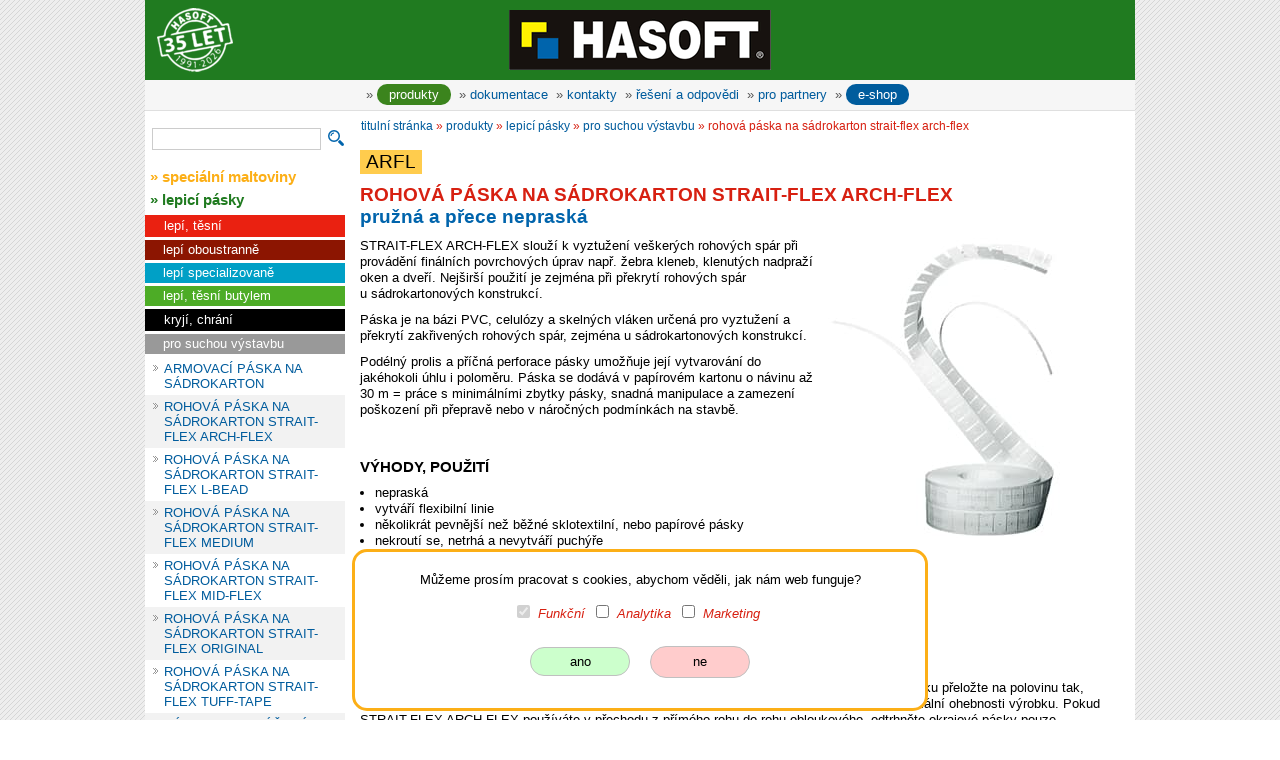

--- FILE ---
content_type: text/html; charset=UTF-8
request_url: https://www.hasoft.cz/produkty/lepici-pasky/pro-suchou-vystavbu/rohova-paska-na-sadrokarton-strait-flex-arch-flex.php
body_size: 6406
content:
<!DOCTYPE html><html lang="cs"><head><meta http-equiv="content-type" content="text/html; charset=utf-8" /><meta name="viewport" content="width=device-width, initial-scale=1, shrink-to-fit=no" /><title>ARFL ROHOVÁ PÁSKA NA SÁDROKARTON STRAIT-FLEX ARCH-FLEX – pružná…</title><meta name="description" content="Speciální výztužná páska pro obloukový tvar rohů a koutů." /><meta name="robots" content=" index, follow" /><meta http-equiv="Content-Style-Type" content="text/css" /><meta http-equiv="Content-Script-Type" content="text/javascript" /><link rel="shortcut icon" type="image/x-icon" href="https://www.hasoft.cz/favicon.ico" /><link rel="stylesheet" type="text/css" media="all and (min-width: 840px)" href="https://www.hasoft.cz/file/styly_display.css" /><link rel="stylesheet" type="text/css" media="all and (max-width: 839px) and (min-width: 420px)" href="https://www.hasoft.cz/file/styly_mobile.css" /><link rel="stylesheet" type="text/css" media="all and (max-width: 419px)" href="https://www.hasoft.cz/file/styly_mobile_2.css" /><link rel="stylesheet" href="https://www.hasoft.cz/css/picbox.css" type="text/css" media="all" /><link rel="stylesheet" href="https://www.hasoft.cz/file/sticky.css" type="text/css" media="all" /><link rel="stylesheet" href="https://www.hasoft.cz/file/tobii.css" type="text/css" media="all" /><script type="text/javascript" src="https://www.hasoft.cz/js/jquery.min.js"></script><script type="text/javascript" src="https://www.hasoft.cz/js/picbox.js"></script><script type="text/javascript" src="https://www.hasoft.cz/js/modernizr.custom.js"></script></head><body><div id="blok"><div id="hlava" class="clhlp"><a class="hm" href="https://www.hasoft.cz/" title="titulní stránka"></a></div><div class="vyroci2"></div><div class="tla" style="color:#545454;background-color:#f6f6f6;height:30px;line-height:30px;padding:0 10px 0 5px;margin-bottom:7px;border-bottom:1px solid #DFDFDF;text-align:center;">» <a class="a obj4" href="https://www.hasoft.cz/produkty/">produkty</a> &nbsp;» <a class="" href="https://www.hasoft.cz/dokumentace/">dokumentace</a> &nbsp;» <a class="" href="https://www.hasoft.cz/kontakty/">kontakty</a> &nbsp;» <a class="" href="https://www.hasoft.cz/reseni-a-odpovedi/">řešení a odpovědi</a> &nbsp;» <a class="obj_" href="https://www.hasoft.cz/pro-partnery/">pro partnery</a> &nbsp;» <a class=" obj2" target="_blank" href="https://www.hasoft.cz/e-shop/"><span>e-shop</span></a></div><div id="menu"><form action="https://www.hasoft.cz/vyhledavani/" method="get" id="search_form" style="margin-bottom:20px;margin-top:10px;"><div><input type="text" name="query_t" id="query_t" class="s" value="" aria-label="vyhledávání" /><input type="image" src="https://www.hasoft.cz/file/images/lupa.png" value="hledat" class="lupa" alt="lupa" /><input type="hidden" name="search" value="1" /></div></form><h3 class='odst mt'>» <a href='https://www.hasoft.cz/produkty/specialni-maltoviny/'>speciální maltoviny</a></h3><h3 class='odst lpa'>» lepicí pásky</h3><ul><li class="mh"><a href="https://www.hasoft.cz/produkty/lepici-pasky/lepi-tesni/">lepí, těsní</a></li></ul><ul><li class="mm"><a href="https://www.hasoft.cz/produkty/lepici-pasky/lepi-oboustranne/">lepí oboustranně</a></li></ul><ul><li class="mp"><a href="https://www.hasoft.cz/produkty/lepici-pasky/lepi-specializovane/">lepí specializovaně</a></li></ul><ul><li class="mo"><a href="https://www.hasoft.cz/produkty/lepici-pasky/lepi-tesni-butylem/">lepí, těsní butylem</a></li></ul><ul><li class="mb"><a href="https://www.hasoft.cz/produkty/lepici-pasky/kryji-chrani/">kryjí, chrání</a></li></ul><ul><li class="mk"><a href="https://www.hasoft.cz/produkty/lepici-pasky/pro-suchou-vystavbu/">pro suchou výstavbu</a></li></ul><ul class="podmenu"><li><a href="armovaci-paska-na-sadrokarton.php">ARMOVACÍ PÁSKA NA SÁDROKARTON</a></li><li class="sud"><a href="rohova-paska-na-sadrokarton-strait-flex-arch-flex.php">ROHOVÁ PÁSKA NA SÁDROKARTON STRAIT-FLEX ARCH-FLEX</a></li><li><a href="rohova-paska-na-sadrokarton-strait-flex-l-bead.php">ROHOVÁ PÁSKA NA SÁDROKARTON STRAIT-FLEX L-BEAD</a></li><li class="sud"><a href="rohova-paska-na-sadrokarton-strait-flex-medium.php">ROHOVÁ PÁSKA NA SÁDROKARTON STRAIT-FLEX MEDIUM</a></li><li><a href="rohova-paska-na-sadrokarton-strait-flex-mid-flex.php">ROHOVÁ PÁSKA NA SÁDROKARTON STRAIT-FLEX MID-FLEX</a></li><li class="sud"><a href="rohova-paska-na-sadrokarton-strait-flex-original.php">ROHOVÁ PÁSKA NA SÁDROKARTON STRAIT-FLEX ORIGINAL</a></li><li><a href="rohova-paska-na-sadrokarton-strait-flex-tuff-tape.php">ROHOVÁ PÁSKA NA SÁDROKARTON STRAIT-FLEX TUFF-TAPE</a></li><li class="sud"><a href="sadrokartonarsky-pe-pas.php">SÁDROKARTONÁŘSKÝ PE PÁS</a></li><li><a href="skelna-paska-na-sadrokarton.php">SKELNÁ PÁSKA NA SÁDROKARTON</a></li><li class="sud"><a href="zaplata-strait-flex-roll-patch.php">ZÁPLATA STRAIT-FLEX ROLL-PATCH</a></li></ul><ul><li class="mn"><a href="https://www.hasoft.cz/produkty/lepici-pasky/folie/">fólie</a></li></ul><ul><li class="znn"><a href="https://www.hasoft.cz/dokumentace/lepici-pasky/produktove-letaky/">katalog lepicí pásky</a></li><li class="znn"><a href="https://www.hasoft.cz/produkty/lepici-pasky/co-je-lepici-paska.php">co je lepicí páska?</a></li><li class="znn"><a href="https://www.hasoft.cz/produkty/lepici-pasky/lepime-butylovou-paskou.php">lepíme butylovou páskou</a></li><li class="znn"><a href="https://www.hasoft.cz/produkty/lepici-pasky/proc-pouzivat-parotesne-pasky.php">proč parotěsné pásky</a></li></ul><div>&nbsp;</div><h3 class='odst kfa'>» <a href='https://www.hasoft.cz/produkty/konstrukcni-fitinky/'>konstrukční fitinky</a></h3><h3 class='odst boa'>» <a href='https://www.hasoft.cz/produkty/bostik/'>bostik</a></h3><h3 class='odst la'>» <a href='https://www.hasoft.cz/produkty/dalsi-pomocnici/'>další pomocníci</a></h3><h3 class='odst sa'>» <a href='https://www.hasoft.cz/produkty/spony-klinky-terce/'>spony, klínky, terče</a></h3><p class="v_img"><img src="https://www.hasoft.cz/images/cz-a.gif" width="30" height="20" alt="Česky" title="Česky" border="0" /> &nbsp; <a href="https://www.hasoft.cz/sk/"><img src="https://www.hasoft.cz/images/sk.gif" width="30" height="20" alt="Slovensky" title="Slovensky" border="0" /></a></p></div><div class="main clearfix"><div id="dl-menu" class="dl-menuwrapper"><button class="dl-trigger clhlp">Open Menu</button><ul class="dl-menu"><li class="smm"><a href="https://www.hasoft.cz/produkty/specialni-maltoviny/">speciální maltoviny</a><ul class="dl-submenu"><li style="border-left:10px solid #ea2111"><a href="https://www.hasoft.cz/produkty/specialni-maltoviny/hydroizolace-a-doplnky/">proti vodě</a></li><li style="border-left:10px solid #000000"><a href="https://www.hasoft.cz/produkty/specialni-maltoviny/barvy-a-pigmenty/">barvy a pigmenty</a></li><li style="border-left:10px solid #4dac26"><a href="https://www.hasoft.cz/produkty/specialni-maltoviny/opravy-a-prilnavost/">opravy a přilnavost</a></li><li style="border-left:10px solid #00a0c6"><a href="https://www.hasoft.cz/produkty/specialni-maltoviny/malty-a-lepidla/">malty a lepidla</a></li><li style="border-left:10px solid #e754ac"><a href="https://www.hasoft.cz/produkty/specialni-maltoviny/kotveni/">kotvení</a></li><li style="border-left:10px solid #737373"><a href="https://www.hasoft.cz/produkty/specialni-maltoviny/sucha-vystavba/">suchá výstavba</a></li><li style="border-left:10px solid #8c1602"><a href="https://www.hasoft.cz/produkty/specialni-maltoviny/ochrana/">ochrana</a></li></ul></li><li class="lpm"><a href="https://www.hasoft.cz/produkty/lepici-pasky/">lepicí pásky</a><ul class="dl-submenu"><li style="border-left:10px solid #ea2111"><a href="https://www.hasoft.cz/produkty/lepici-pasky/lepi-tesni/">lepí, těsní</a></li><li style="border-left:10px solid #8c1602"><a href="https://www.hasoft.cz/produkty/lepici-pasky/lepi-oboustranne/">lepí oboustranně</a></li><li style="border-left:10px solid #00a0c6"><a href="https://www.hasoft.cz/produkty/lepici-pasky/lepi-specializovane/">lepí specializovaně</a></li><li style="border-left:10px solid #4dac26"><a href="https://www.hasoft.cz/produkty/lepici-pasky/lepi-tesni-butylem/">lepí, těsní butylem</a></li><li style="border-left:10px solid #000000"><a href="https://www.hasoft.cz/produkty/lepici-pasky/kryji-chrani/">kryjí, chrání</a></li><li style="border-left:10px solid #737373"><a href="https://www.hasoft.cz/produkty/lepici-pasky/pro-suchou-vystavbu/">pro suchou výstavbu</a></li><li style="border-left:10px solid #ff6804"><a href="https://www.hasoft.cz/produkty/lepici-pasky/folie/">fólie</a></li></ul></li><li class="kfm"><a href="https://www.hasoft.cz/produkty/konstrukcni-fitinky/">konstrukční fitinky</a><ul class="dl-submenu"><li style="border-left:10px solid #ea2111"><a href="https://www.hasoft.cz/produkty/konstrukcni-fitinky/odbocky/">odbočky</a></li><li style="border-left:10px solid #000000"><a href="https://www.hasoft.cz/produkty/konstrukcni-fitinky/krizeni/">křížení</a></li><li style="border-left:10px solid #4dac26"><a href="https://www.hasoft.cz/produkty/konstrukcni-fitinky/spojky/">spojky</a></li><li style="border-left:10px solid #00a0c6"><a href="https://www.hasoft.cz/produkty/konstrukcni-fitinky/rohove/">rohové</a></li><li style="border-left:10px solid #e754ac"><a href="https://www.hasoft.cz/produkty/konstrukcni-fitinky/podstavy-uchyty/">podstavy, úchyty</a></li><li style="border-left:10px solid #737373"><a href="https://www.hasoft.cz/produkty/konstrukcni-fitinky/kloubove/">kloubové</a></li><li style="border-left:10px solid #8c1602"><a href="https://www.hasoft.cz/produkty/konstrukcni-fitinky/doplnky/">doplňky</a></li></ul></li><li class="dpm"><a href="https://www.hasoft.cz/produkty/dalsi-pomocnici/">další pomocníci</a><ul class="dl-submenu"><li style="border-left:10px solid #ff6600"><a href="https://www.hasoft.cz/produkty/dalsi-pomocnici/aplikacni-postrikovac-profi.php">APLIKAČNÍ POSTŘIKOVAČ PROFI</a></li><li style="border-left:10px solid #ff6600"><a href="https://www.hasoft.cz/produkty/dalsi-pomocnici/cistic.php">ČISTIČ</a></li><li style="border-left:10px solid #ff6600"><a href="https://www.hasoft.cz/produkty/dalsi-pomocnici/drzak-valecku-profi.php">DRŽÁK VÁLEČKU PROFI</a></li><li style="border-left:10px solid #ff6600"><a href="https://www.hasoft.cz/produkty/dalsi-pomocnici/hadice-ldpe.php">HADICE LDPE</a></li><li style="border-left:10px solid #ff6600"><a href="https://www.hasoft.cz/produkty/dalsi-pomocnici/odmastovac.php">ODMAŠŤOVAČ</a></li><li style="border-left:10px solid #ff6600"><a href="https://www.hasoft.cz/produkty/dalsi-pomocnici/pritlacny-valecek-4-5-cm.php">PŘÍTLAČNÝ VÁLEČEK 4,5 CM</a></li><li style="border-left:10px solid #ff6600"><a href="https://www.hasoft.cz/produkty/dalsi-pomocnici/valecek-killer-profi.php">VÁLEČEK KILLER PROFI </a></li><li style="border-left:10px solid #ff6600"><a href="https://www.hasoft.cz/produkty/dalsi-pomocnici/valecek-silver-profi.php">VÁLEČEK SILVER PROFI</a></li><li style="border-left:10px solid #ff6600"><a href="https://www.hasoft.cz/produkty/dalsi-pomocnici/valecek-spinner-profi.php">VÁLEČEK SPINNER PROFI</a></li><li style="border-left:10px solid #ff6600"><a href="https://www.hasoft.cz/produkty/dalsi-pomocnici/vytlacovaci-pistole-a-sverka.php">VYTLAČOVACÍ PISTOLE A SVĚRKA</a></li><li style="border-left:10px solid #ff6600"><a href="https://www.hasoft.cz/produkty/dalsi-pomocnici/vytlacovaci-pistole-ultrakratka.php">VYTLAČOVACÍ PISTOLE ULTRAKRÁTKÁ</a></li></ul></li><li class="bm"><a href="https://www.hasoft.cz/produkty/bostik/">bostik</a><ul class="dl-submenu"><li style="border-left:10px solid #009bce"><a href="https://www.hasoft.cz/produkty/bostik/obklady/">obklady</a></li><li style="border-left:10px solid #a2bd30"><a href="https://www.hasoft.cz/produkty/bostik/podlahoviny/">podlahoviny</a></li><li style="border-left:10px solid #dc4405"><a href="https://www.hasoft.cz/produkty/bostik/montazni-lepidla/">montážní lepidla</a></li><li style="border-left:10px solid #009bac"><a href="https://www.hasoft.cz/produkty/bostik/hydroizolace/">hydroizolace</a></li><li style="border-left:10px solid #007ac3"><a href="https://www.hasoft.cz/produkty/bostik/tmely/">tmely</a></li><li style="border-left:10px solid #a0a9aa"><a href="https://www.hasoft.cz/produkty/bostik/priprava-podlahy/">příprava podlahy</a></li><li style="border-left:10px solid #d26500"><a href="https://www.hasoft.cz/produkty/bostik/plnivo-a-omitky/">plnivo a omítky</a></li></ul></li><li class="sktm"><a href="https://www.hasoft.cz/produkty/spony-klinky-terce/">spony, klínky, terče</a><ul class="dl-submenu"><li style="border-left:10px solid #444444"><a href="https://www.hasoft.cz/produkty/spony-klinky-terce/distancni-krizky-na-dlazbu.php">DISTANČNÍ KŘÍŽKY NA DLAŽBU</a></li><li style="border-left:10px solid #444444"><a href="https://www.hasoft.cz/produkty/spony-klinky-terce/distancni-podpery-vyztuze.php">DISTANČNÍ PODPĚRY VÝZTUŽE</a></li><li style="border-left:10px solid #444444"><a href="https://www.hasoft.cz/produkty/spony-klinky-terce/gumove-podlozky-na-terce.php">GUMOVÉ PODLOŽKY NA TERČE</a></li><li style="border-left:10px solid #444444"><a href="https://www.hasoft.cz/produkty/spony-klinky-terce/klinky-na-dlazbu-a-obklady.php">KLÍNKY NA DLAŽBU A OBKLADY</a></li><li style="border-left:10px solid #444444"><a href="https://www.hasoft.cz/produkty/spony-klinky-terce/kulate-klinky-vyrovnavaci.php">KULATÉ KLÍNKY VYROVNÁVACÍ</a></li><li style="border-left:10px solid #444444"><a href="https://www.hasoft.cz/produkty/spony-klinky-terce/nivelacni-spony-na-dlazbu.php">NIVELAČNÍ SPONY NA DLAŽBU</a></li><li style="border-left:10px solid #444444"><a href="https://www.hasoft.cz/produkty/spony-klinky-terce/rektifikacni-terc-pod-dlazbu.php">REKTIFIKAČNÍ TERČ POD DLAŽBU</a></li><li style="border-left:10px solid #444444"><a href="https://www.hasoft.cz/produkty/spony-klinky-terce/spony-na-podlahove-topeni.php">SPONY NA PODLAHOVÉ TOPENÍ</a></li><li style="border-left:10px solid #444444"><a href="https://www.hasoft.cz/produkty/spony-klinky-terce/terc-pod-dlazbu-fixni-nestohovatelny.php">TERČ POD DLAŽBU FIXNÍ NESTOHOVATELNÝ</a></li><li style="border-left:10px solid #444444"><a href="https://www.hasoft.cz/produkty/spony-klinky-terce/terc-pod-dlazbu-fixni-stohovatelny.php">TERČ POD DLAŽBU FIXNÍ STOHOVATELNÝ</a></li><li style="border-left:10px solid #444444"><a href="https://www.hasoft.cz/produkty/spony-klinky-terce/tercovy-adapter-pro-drevenou-podlahu.php">TERČOVÝ ADAPTÉR PRO DŘEVĚNOU PODLAHU</a></li><li style="border-left:10px solid #444444"><a href="https://www.hasoft.cz/produkty/spony-klinky-terce/vyrovnavaci-kliny-ke-sponam-na-dlazbu.php">VYROVNÁVACÍ KLÍNY KE SPONÁM NA DLAŽBU</a></li></ul></li><li class=""><a href="https://www.hasoft.cz/dokumentace/">dokumentace</a></li><li class="sud"><a href="https://www.hasoft.cz/kontakty/">kontakty</a></li><li class=""><a href="https://www.hasoft.cz/jak-na-to/">jak na to</a></li><li class="sud"><a href="https://www.hasoft.cz/krok-za-krokem/">krok za krokem</a></li><li class=""><a href="https://www.hasoft.cz/pro-partnery/">pro partnery</a></li><li class="sud"><a href="https://www.hasoft.cz/reference/">reference</a></li><li class=""><a href="https://www.hasoft.cz/systemova-reseni/">systémová řešení</a></li><li class="sud"><a href="https://www.hasoft.cz/e-shop/">e-shop</a></li><li class=""><a href="https://www.hasoft.cz/">titulní stránka</a></li><li class=""><a href="https://www.hasoft.cz/sk/">slovensky</a></li></ul></div></div><script type="text/javascript" src="https://www.hasoft.cz/js/jquery.dlmenu.js"></script><script type="text/javascript">
$(function() {
$( '#dl-menu' ).dlmenu();
});
</script><div id="telo" style="position:relative;"><p class="drobky"><a href="https://www.hasoft.cz/">titulní stránka</a> » <a href="https://www.hasoft.cz/produkty/">produkty</a> » <a href="https://www.hasoft.cz/produkty/lepici-pasky/">lepicí pásky</a> » <a href="https://www.hasoft.cz/produkty/lepici-pasky/pro-suchou-vystavbu/">pro suchou výstavbu</a> » ROHOVÁ PÁSKA NA SÁDROKARTON STRAIT-FLEX ARCH-FLEX</p><div class="id2">ARFL</div><h1 class="h1">ROHOVÁ PÁSKA NA SÁDROKARTON STRAIT-FLEX ARCH-FLEX</h1><h2 class="h1">pružná a přece nepraská</h2><a href="https://www.hasoft.cz/images/lepici-pasky/rohova-paska-na-sadrokarton-strait-flex-arch-flex-v.jpg" title="ROHOVÁ PÁSKA NA SÁDROKARTON STRAIT-FLEX ARCH-FLEX" class="lightbox tobii-zoom" data-group="gallery"><img src="https://www.hasoft.cz/images/lepici-pasky/rohova-paska-na-sadrokarton-strait-flex-arch-flex.jpg" width="300" height="300" title="ROHOVÁ PÁSKA NA SÁDROKARTON STRAIT-FLEX ARCH-FLEX" alt="ROHOVÁ PÁSKA NA SÁDROKARTON STRAIT-FLEX ARCH-FLEX" style="float: right;" /></a><div class="vzorek"></div>
<p>STRAIT-FLEX ARCH-FLEX slouží k vyztužení veškerých rohových spár
při provádění finálních povrchových úprav např. žebra kleneb,
klenutých nadpraží oken a dveří. Nejširší použití je zejména při
překrytí rohových spár u sádrokartonových konstrukcí.</p>

<p>Páska je na bázi PVC, celulózy a skelných vláken určená pro
vyztužení a překrytí zakřivených rohových spár, zejména
u sádrokartonových konstrukcí.</p>

<p>Podélný prolis a příčná perforace pásky umožňuje její vytvarování
do jakéhokoli úhlu i poloměru. Páska se dodává v papírovém kartonu
o návinu až 30 m = práce s minimálními zbytky pásky, snadná manipulace
a zamezení poškození při přepravě nebo v náročných podmínkách na
stavbě.</p>
<h3 class="ods3">VÝHODY, POUŽITÍ</h3>
<ul>
	<li>nepraská</li>

	<li>vytváří flexibilní linie</li>

	<li>několikrát pevnější než běžné sklotextilní, nebo
	papírové pásky</li>

	<li>nekroutí se, netrhá a nevytváří puchýře</li>

	<li>odolává mechanickému poškození, změnám teploty, vodě i vlhkému
	prostředí</li>

	<li>rychlejší montáž o 25–50 % ve srovnání s papírovou páskou</li>

	<li>ideální pro použití v koupelnách</li>
</ul>
<h3 class="ods3">APLIKACE</h3>
<p>Upravte STRAIT-FLEX ARCH-FLEX na požadovanou délku a její konce
zařízněte v úhlu 45°. Pásku přeložte na polovinu tak, aby se
potištěné strany dotýkaly. Poté přehněte a odtrhněte okrajové pásky,
čímž docílíte maximální ohebnosti výrobku. Pokud STRAIT-FLEX ARCH-FLEX
používáte v přechodu z přímého rohu do rohu obloukového, odtrhněte
okrajové pásky pouze v požadované délce budoucího zakřivení. Rohovou
lžící rovnoměrně naneste některý z řady sádrových spárovacích
tmelů a do něj vtlačte STRAIT-FLEX ARCH-FLEX. Zednickým náčiním vyhlaďte
nerovnosti a odstraňte přebývající množství stěrky. Na povrch pásky se
ihned nanese finální pasta. Po jejím zaschnutí povrch přebruste v lehce
plynulý a hladký povrch.</p>
<h3 class="ods3">TECHNICKÉ ÚDAJE</h3><dl><dt>aplikační teplota</dt><dd>>5 °C</dd><dt>barva</dt><dd>bílá s šedým značením</dd><dt>nosič</dt><dd>PVC, celulóza, skelná vlákna</dd><dt>odolnost proti teplu</dt><dd>−30 °C až +70 °C</dd><dt>odolnost proti vlhkosti</dt><dd>výborná</dd><dt>pevnost v tahu</dt><dd>>25 MPa</dd><dt>prodloužení při přetržení</dt><dd>150 %</dd><dt>skladování</dt><dd>v suchu při +5 °C až +25 °C, chránit před UV zářením	</dd><dt>tloušťka celková</dt><dd>0,8 mm</dd></dl><div style="max-width: 100%; overflow: auto;"><div style="float:left;min-width:462px;margin-top:0px;"><h3 class="ods3">BALENÍ</h3></div><div style="float:left;min-width:462px;margin-top:0px;"><div class="cb1 clr"><p class="navin">návin 5&nbsp;m</p></div><div class="cb2"><p class="sirka2">šířka mm</p><p class="cena2">cena Kč</p><p class="karton2">kusů v kartonu</p></div><div class="cb3"><p class="sirka">86</p><p class="cena">na dotaz</p><p class="karton">27</p></div></div><div style="float:left;min-width:462px;margin-top:0px;"><div class="cb1 clr"><p class="navin">návin 15&nbsp;m</p></div><div class="cb2"><p class="sirka2">šírka mm</p><p class="cena2">cena Kč</p><p class="karton2">kusů v kartonu</p></div><div class="cb3"><p class="sirka">86</p><p class="cena">892</p><p class="karton">12</p></div></div><div style="float:left;min-width:462px;margin-top:0px;"><div class="cb1 clr"><p class="navin">návin 30&nbsp;m</p></div><div class="cb2"><p class="sirka2">šírka mm</p><p class="cena2">cena Kč</p><p class="karton2">kusů v kartonu</p></div><div class="cb3"><p class="sirka">86</p><p class="cena">na dotaz</p><p class="karton">12</p></div></div></div><p class='dph2'>Uvedené ceny jsou bez DPH.</p><div style="margin-top:20px;"><a class="obj2 obj3" href="https://www.hasoft.cz/pro-partnery/objednavkovy-system/lepici-pasky/pro-suchou-vystavbu/rohova-paska-na-sadrokarton-strait-flex-arch-flex/" target="_blank">PRO PARTNERY</a> &nbsp; &nbsp;<a class="obj2" href="https://www.hasoft.cz/e-shop/lepici-pasky/pro-suchou-vystavbu/rohova-paska-na-sadrokarton-strait-flex-arch-flex/" target="_blank">E-SHOP</a></div><h3 class="ods3">DOKUMENTACE</h3><ul class="ic"><li class="iko"><img src="https://www.hasoft.cz/images/pdf.gif" width="16" height="16" alt="PDF" title="PDF" border="0" hspace="0" vspace="0" /> <a href="../../../soubory/technicky-list-rohova-paska-na-sadrokarton-strait-flex-arch-flex.pdf" title="ROHOVÁ PÁSKA NA SÁDROKARTON STRAIT-FLEX ARCH-FLEX">Technický list</a> (PDF, 127&nbsp;kB)</li><li class="iko"><img src="https://www.hasoft.cz/images/zip.gif" width="16" height="16" alt="ZIP" title="ZIP" border="0" hspace="0" vspace="0" /> <a href="../../../soubory/rohova-paska-na-sadrokarton-strait-flex-arch-flex.zip" title="ROHOVÁ PÁSKA NA SÁDROKARTON STRAIT-FLEX ARCH-FLEX">Obrázek ke stažení</a> (ZIP, 11&nbsp;kB)</li><li class="iko"><img src="https://www.hasoft.cz/images/pdf.gif" width="16" height="16" alt="PDF" title="PDF" border="0" hspace="0" vspace="0" /> <a href="../../../soubory/strait-flex.pdf" title="STRAIT-FLEX">STRAIT-FLEX</a> (PDF, 1&nbsp;MB)</li></ul><div class="vdo" style="background-image:url(https://www.hasoft.cz/images/video/p-p65IjSzlo.jpg);background-repeat:no-repeat;"><a class="bvdo" href="https://www.youtube.com/watch?v=p-p65IjSzlo&list=PL2TqZo3crBKvh2OkN9DGL195PQKVt9rVl" target="_blank" rel="noopener" title="Americké pásky Strait-Flex"></a></div><script type="application/ld+json">{
    "@context": "https://schema.org/",
    "@type": "BreadcrumbList",
    "itemListElement": [
        {
            "@type": "ListItem",
            "position": 1,
            "item": {
                "@id": "https://www.hasoft.cz/",
                "name": "titulní stránka"
            }
        },
        {
            "@type": "ListItem",
            "position": 2,
            "item": {
                "@id": "https://www.hasoft.cz/produkty/",
                "name": "produkty"
            }
        },
        {
            "@type": "ListItem",
            "position": 3,
            "item": {
                "@id": "https://www.hasoft.cz/produkty/lepici-pasky/",
                "name": "lepicí pásky"
            }
        },
        {
            "@type": "ListItem",
            "position": 4,
            "item": {
                "@id": "https://www.hasoft.cz/produkty/lepici-pasky/pro-suchou-vystavbu/",
                "name": "pro suchou výstavbu"
            }
        },
        {
            "@type": "ListItem",
            "position": 5,
            "item": {
                "@id": "https://www.hasoft.cz/produkty/lepici-pasky/pro-suchou-vystavbu/rohova-paska-na-sadrokarton-strait-flex-arch-flex.php",
                "name": "ROHOVÁ PÁSKA NA SÁDROKARTON STRAIT-FLEX ARCH-FLEX"
            }
        }
    ]
}</script><hr /></div><div id="pata" class="clhlp"><span class="lft">© 2003–2026 <a href="https://www.hasoft.cz/kontakty/" title="kompletní kontaktní informace">HASOFT</a></span>
<span class="rgt"><a href="https://www.hasoft.cz/mapa-stranek">mapa stránek</a> | <a href="#blok">nahoru</a></span></div></div><div id="lista"><form id="ck" action="?cookie" method="post"><div id="lista2">Můžeme prosím pracovat s cookies, abychom věděli, jak nám web funguje?<br /><br /><input class="aut" id="funkcni" type="checkbox" name="ckfunkcni" value="ano" checked disabled> <label for="funkcni">Funkční</label><input class="aut" id="analytika" type="checkbox" name="ckanalytika" value="ano"> <label for="analytika">Analytika</label><input class="aut" id="marketing" type="checkbox" name="ckmarketing" value="ano"> <label for="marketing">Marketing</label><br /><br /><input class="butca" type="submit" name="ckano" value="ano" /><input class="butcn" type="submit" name="ckne" value="ne" /></div></form></div><script src="https://www.hasoft.cz/js/tobii.js"></script><script>var tobii = new Tobii()</script><div role="dialog" aria-hidden="true" class="tobii"><button class="tobii__prev" type="button" aria-label="Previous image" aria-hidden="false"><svg xmlns="http://www.w3.org/2000/svg" width="24" height="24" viewBox="0 0 24 24" aria-hidden="true" focusable="false"><path d="M14 18l-6-6 6-6"></path></svg></button><button class="tobii__next" type="button" aria-label="Next image" aria-hidden="false" disabled="disabled"><svg xmlns="http://www.w3.org/2000/svg" width="24" height="24" viewBox="0 0 24 24" aria-hidden="true" focusable="false"><path d="M10 6l6 6-6 6"></path></svg></button><button class="tobii__close" type="button" aria-label="Close lightbox"><svg xmlns="http://www.w3.org/2000/svg" width="24" height="24" viewBox="0 0 24 24" aria-hidden="true" focusable="false"><path d="M6 6l12 12M6 18L18 6"></path></svg></button><div class="tobii__counter" aria-hidden="false"></div></div></body></html> 

--- FILE ---
content_type: text/css
request_url: https://www.hasoft.cz/file/styly_display.css
body_size: 10827
content:
html{margin:0px;padding:0px;border:0px;}
a, a:link, a:visited{font-style:normal;font-variant:normal;text-decoration:none;color:#005C9D;}
a:hover, a:active, a:focus{text-decoration:underline;color:#D72011;}
body{font-family:Arial, "Arial CE", Helvetica, "Helvetica CE", Nimbus Sans L, sans-serif;font-size:83%;margin:0px;padding:0px;border:0px;text-align:center;background-image:url(images/rastr.gif);}
table{border-collapse:collapse;margin:10px 0px;}
table.ceny{width:auto;margin-top:5px;margin-bottom:10px;}
table.aut{width:auto;margin-top:5px;border-collapse:collapse;}
table.aut th,table.aut td{
color:black;
background-color: White;
border: 1px solid #E7E7E7;
border-right: 1px solid #BDBDBD;
border-bottom: 1px solid #A8A8A8;
vertical-align: top;
width: auto;
border-collapse:collapse;}
table.aut th{color:#D72011;font-weight:normal;}
table.aut td{padding-right:5px;}
table.point{margin-top:5px;margin-bottom:10px;border-collapse:collapse;}
#telo table td a{color:white;}
#telo table.point td a, #telo table.point td a:link, #telo table.point td a:visited{font-style:normal;font-variant:normal;text-decoration:none;color:#005C9D;}
#telo table.point td a:hover, #telo table.point td a:active, #telo table.point td a:focus{text-decoration:underline;color:#D72011;}
#telo table.kontakt td a, #telo table.kontakt td a:link, #telo table.kontakt td a:visited{font-style:normal;font-variant:normal;text-decoration:none;color:#005C9D;}
#telo table.kontakt td a:hover, #telo table.kontakt td a:active, #telo table.kontakt td a:focus{text-decoration:underline;color:#D72011;}
th.inv{background-color:white;font-weight:normal;color:#D72011;}th, td{border:1px solid #AEAEAE;border-collapse:collapse;text-align:center;}
.kontakt th, .kontakt td{border:1px solid #AEAEAE;margin:0;padding:2px 10px;width:auto;vertical-align:middle;}
#telo .odst{margin-top:10px;}
th{margin:0;padding:2px 5px;border-collapse:collapse;text-align:center;background-color:#E7E7E8;}
td table{width:auto;}
td{text-align:left;background-color:White;border:1px solid #AEAEAE;padding:2px 5px;}
#telo td.exp a{color:black;}
li{padding-right:10px;}
.ceny td{width:auto;padding:0px 8px;text-align:center;}
.point td{width:auto;padding:4px 8px;border:0px;border-collapse:collapse;}
.zluta .ruzova,.ruzova td{background-color:#F5A2C7;}
.zluta td{background-color:#FFF9AE;}
.modra td, .zluta .modra{background-color:#C4E9FA;font-weight:bold;}
td.cena{background-color:#91C7EC;background-color:#C4E9FA;}
.modra .spara{background-color:#FAC2C3;font-weight:normal;}
.seda td{background-color:#E7E7E8;}
.modra .none,.seda .none{background-color:transparent;border-style:none;}
td.none{border:1px solid White;}
.modra .skl{background-color:#91C7EC;}
.modra .nob{font-weight:normal;}
td span{display:block;text-align:left;padding:5px 7px;font-size:.9em;text-align:center;}
.kntk,.kontakt{border-collapse:collapse;}
.vyprodej td, .fotogalerie td{border:1px solid white;}
#telo td img{float:none;border:0px solid navy;padding:3px;}
table.vyprodej, table.fotogalerie{margin:0px;border:0px solid navy;margin:0px;}
td.im{width:160px;}
td.popis{padding:5px 10px 0px;text-align:left;}
.fotogalerie td.popis{padding:5px 10px 10px;}
.fotogalerie td.popis a{color:#D72011;}
td.cn{padding:10px 10px 10px;text-align:left;}
ul{margin:0px 0px 10px;padding:0px;font-size:1em;border:0px solid navy;}
ul.ne{font-size:100%;list-style-position:inside;}
hr.t{clear:right;margin:5px 15px 15px 17px;color:white;height:1px;background-color:white;border:0px solid white;}
hr{clear:both;margin:5px 15px 15px 17px;color:white;height:1px;background-color:white;border:0px solid white;}
input, select{margin:3px;padding:0px;width:250px;}
textarea{margin:5px 0px 0px 2px;width:254px;height:80px;}
textarea.ta{width:508px;height:200px;}
textarea.objednavka{width:450px;height:400px;}
.aform input{width:960px;}
input.ks{width:30px;font-weight:bold;text-align:center;border:0px solid navy;padding-right:2px;}
.butx{color:white;border:1px solid #E7E7E7;width:254px;}
.drobky,.dph{color:#D72011;font-size:0.92em;}
.drobky{margin:0px 0px 0px;text-transform:lowercase;border:1px solid white;}
.drobky span{text-transform:uppercase;}
.dph{font-style:italic;color:#D72011;margin-top:5px;}
.dph2{font-style:italic;color:#D72011;margin-top:10px;}
.q{color:#207B20;font-style:normal;background-color:#E8F7E5;}
.so{font-style:italic;}
div.so{margin-top:5px;}
.skladem, .objednat{width:35px;height:15px;background-color:#C4E9FA;margin:0px 5px 0px 3px;border-right:1px solid #b3b3b3;border-bottom:1px solid #b3b3b3;padding:0px 15px;}
p .objednat, div .objednat{background-color:#C4E9FA;}

.moto{color:White;padding:0px;margin:0px;font-size:140%;font-weight:bold;letter-spacing:5px;word-spacing:5px;text-indent:5px;position:relative;top:103px;}
h1,h2,h3{margin:15px 15px 10px 0px;padding:0px;color:#D72011;font-size:1.4em;border:0px solid navy;}
h1.h1{margin-top:10px;margin-bottom:0px;}
h1.h2{margin-bottom:0px;}
h2.h1{margin-top:0px;color:#0064ac;}
h3{font-size:1.15em;color:black;}
h4{font-size:1em;}
h1.tt,h3.tt{margin:0px 15px 0px 0px;}
h1.tp,h3.tp{margin:5px 15px 10px 0px;}
h1 a span,h3 a span{color:#D72011;}
h1.h3s span.blc,h3.h3s span.blc{color:#4a4a4a;}
h1.h3,h3.h3{margin:0px 0px 15px;padding-top:15px;}
h1.h3s,h3.h3s{font-size:1.2em;margin-top:0px;}
#menu .hl{color:#a9a9a9;margin-bottom:0px;}
#menu .mt, #menu .mt a{color:#FCAF17;}
#menu .mt a:hover, #menu .mt:active, #menu .mt:focus{color:#D72011;}
#menu .lpa, #menu .lpa a{color:#207B20;}
#menu .lpa a:hover, #menu .lpa:active, #menu .lpa:focus{color:#D72011;}
#menu .boa, #menu .boa a{color:#112c79;}
#menu .boa a:hover, #menu .boa:active, #menu .boa:focus{color:#D72011;}
#menu .la, #menu .la a{color:#ff6600;}
#menu .la a:hover, #menu .la:active, #menu .la:focus{color:#D72011;}
#menu .sa, #menu .sa a{color:#444444;}
#menu .sa a:hover, #menu .sa:active, #menu .sa:focus{color:#D72011;}
#menu .kfa, #menu .kfa a{color:#BD0052;}
#menu .kfa a:hover, #menu .kfa:active, #menu .kfa:focus{color:#D72011;}
#menu .zs, #menu .zs a{color:#005C9D;}
#menu .zs a:hover, #menu .zs:active, #menu .zs:focus{color:#D72011;}
#menu .dp, #menu .dp a{color:#E646B7;}
#menu .dp a:hover, #menu .dp:active, #menu .dp:focus{color:#D72011;}
#menu .dkm, #menu .dkm a{color:#666666;}
#menu .dkm a:hover, #menu .dkm:active, #menu .dkm:focus{color:#D72011;}
#menu .akt{color:#D72011;}
#menu .hsf{color:#4c4c4c;}
.ban{
	margin:10px 10px 10px;
	border:0px solid red;
	text-transform: none;
	text-align:center;
	color:#444;
}
.ban a, .ban a:link, .ban a:visited{color:#444;}
.ban a:hover,.ban a:active,.ban a:focus{color:#D72011;}
.ban .tt{margin:0;font-size:1em;}
.ban .tx{margin:0;}
.ban .im{padding:5px 0 10px;}
.ban .im img{border:1px solid silver;}
.ban .im img:hover{border:1px solid #D72011;}
.ban2{margin-top:0px;}
.id{color:black;background-color:#FFCC4D;padding:1px 6px;}
.id2{margin-top:15px;color:black;background-color:#FFCC4D;padding:1px 6px;display: inline-block;font-size:140%;}
strong.id{color:#238C23;}
#menu .podmenu span{font-weight:bold;line-height:1.25em;color:#4c4c4c;}
h4{margin:7px 0px;padding:0px;}
h4.ts{margin:0px 15px 15px 0px;padding:0px;color:#D72011;font-size:120%;border:0px solid navy;}
#techc h4{margin-bottom:10px;}
h4.h4{margin:0px 0px 10px;}
p{margin:0px 20px 10px 0px;padding:0px;border:0px solid navy;line-height:1.25em;}
#telo p.ilu{text-align:left;clear:both;margin-top:15px;}
#telo p.ilu2{clear:left;}
#telo p.ilu img{margin:5px 5px 0 0;border:1px solid white;float:none;}
#telo .ilu img:hover{border:1px solid #D72011;}
#telo.adm{margin:5px 10px 20px;padding:0px;border:0px solid navy;max-width:970px;text-align:left;}
#telo ul{margin-left:15px;}
#telo ul.ic{padding-top:0px;margin-left:0px;}
#telo p.txt{}
#telo img{float:right;border:0px solid navy;}
#telo dl img{float:none;border:0px solid navy;}
#telo div.dp img{float:none;border:0px solid navy;}
#telo div.dp div.im{margin-top:5px;}
#telo p.img img{float:left;border:0px solid navy;margin:3px;}
#telo img.f{float:none;border:0px solid navy;}
#telo .tapety{width:auto;}
.tapety td{background-color:transparent;width:auto;vertical-align:middle;border:0px solid navy;}
#telo .tapety td a{color:#005C9D;}
.vyprodej .lf, .fotogalerie .lf{text-align:left;}
form{border:0px;margin:0px;padding:0px;}
#telo form.form2{width:450px;border:0px solid navy;text-align:center;}
.form{margin-left:35px;}
.form, .form td{border:0px solid navy;width:auto;}
.form .rgt, .psc{color:#4C4C4C;}
form td{text-align:left;border:0px solid navy;}
#pata{margin:0px;padding:5px 15px;clear:both;max-width:960px;height:1.2em;border:0px solid navy;background-color:#FCAF17;color:black;}
#pata a, #pata a:link, #pata a:visited, #pata a:hover, #pata a:active, #pata a:focus{color:black;}
#pata.clhb a, #pata.clhb a:link, #pata.clhb a:visited, #pata.clhb a:hover, #pata.clhb a:active, #pata.clhb a:focus{color:white;}
#pata.clhkf a, #pata.clhkf a:link, #pata.clhkf a:visited, #pata.clhkf a:hover, #pata.clhkf a:active, #pata.clhkf a:focus{color:white;}
#pata.clhx a, #pata.clhx a:link, #pata.clhx a:visited, #pata.clhx a:hover, #pata.clhx a:active, #pata.clhx a:focus{color:white;}
#pata.clhlp a, #pata.clhlp a:link, #pata.clhlp a:visited, #pata.clhlp a:hover, #pata.clhlp a:active, #pata.clhlp a:focus{color:white;}
#pata span.lft{float:left;}
#pata span.rgt{float:right;}
#pata span.rgt img{position:relative;top:4px;border:0px;}
#menu .zh a, #menu .zb a, #menu .zop a, #menu .zm a, #menu .zk a, #menu .zkd a, #menu .zo a{color:white;}
#menu .mh a, #menu .mb a, #menu .mo a, #menu .mn a, #menu .mm a, #menu .mr a, #menu .mk a, #menu .md a, #menu .mp a{color:white;}
.zh,.mh{border:1px solid #FEEDEB;background-repeat:repeat-x;color:white;}
.zb,.mb{background-color:black;border:1px solid #CBCBCB;background-repeat:repeat-x;}
.zop,.mo{background-color:#4DAC26;border:1px solid #4DAC26;background-repeat:repeat-x;}
.znp,.mn{background-color:#ff6905;border:1px solid #ff6905;background-repeat:repeat-x;}
.zm,.mp{background-color:#00A0C6;border:1px solid #C1FBFF;background-repeat:repeat-x;}
.zk,.mr{background-color:#E672B7;border:1px solid #E6D9ED;background-repeat:repeat-x;}
.zkd,.mk{background-color:#999999;border:1px solid #D8D8D8;background-repeat:repeat-x;}
.zo,.mm{background-color:#8C1501;border:1px solid #FEC6B8;background-repeat:repeat-x;border:1px solid Black;}
.znn, .znn th{background-color:#F2F2F2;border:1px solid #F2F2F2;background-repeat:repeat-x;}
.znn2{background-color:#F2F2F2;border:1px solid #F2F2F2;background-repeat:repeat-x;}
.znn th, input.znn{color:#4c4c4c;border:1px solid #AEAEAE;background-repeat:repeat-x;}
.tapety .znn th{text-align:left;}
input.znn{font-weight:bold;border:1px solid #e4e4e4;padding:1px;width:257px;}
a.a{color:#D72011;}
#fotogalerie .znn{border:1px solid #e4e4e4;}
#telo .barvic img{float:left;}
.sm,.lp,.kf,.o,.r,.m,.k,.p,.b,.h,.n,.c4dac26,.ce754ac,.c8c1602,.c737373, .c00a0c6,.c000000,.cea2111,.cff6804{background-color:#4dac26;color:White;font-weight:bold;text-align:center;line-height:120%;padding:4px 10px 3px;border:1px solid White;font-size:.9em;vertical-align:middle;}
.sm{background-color:#C91E27;}
.lp{background-color:#238C23;}
.kf{background-color:#0064AC;}
.o,.fotogalerie .o,.c4dac26{background-color:#4dac26;border:1px solid #4dac26;}
.r,.fotogalerie .r,.ce754ac{background-color:#e754ac;border:1px solid #e754ac;}
.m,.fotogalerie .m,.c8c1602{background-color:#8c1501;border:1px solid #8c1501;}
.k,.fotogalerie .k,.c737373{background-color:#737373;border:1px solid #737373;}
.p,.fotogalerie .p,.c00a0c6{background-color:#00a0c6;border:1px solid #00a0c6;}
.b,.fotogalerie .b,.c000000{background-color:black;border:1px solid black;}
.h,.fotogalerie .h,.cea2111{background-color:#EA2111;border:1px solid #EA2111;}
.n,.fotogalerie .n,.cff6804{background-color:#ff6905;border:1px solid #ff6905;}
a.ho,h3.ho{color:#4dac26;}
a.hr,h3.hr{color:#e672b7;}
a.hm,h3.hm{color:#8c1501;}
a.hk,h3.hk,.hk{color:#737373;}
a.hp,h3.hp{color:#00a0c6;}
a.hb,h3.hb{color:black;}
a.hh,h3.hh{color:#EA2111;}
.fotogalerie .popis{width:200px;border:0px solid navy;}

.kontakt{margin-bottom:10px;margin-top:3px;}
input.inp{width:50%;max-width:250px;}
input.but, input.butm{background-color:#FCAF17;color:black;text-align:center;width:40%;max-width:80px;margin:0px 0px 0px 3%;padding:3px 10px;font-size:.9em;border:0;border-left: 1px solid #E7E7E7; border-right: 1px solid #BDBDBD;border-top: 1px solid #E7E7E7;border-bottom: 1px solid #A8A8A8;}

input.lft{float:none;}
input.butm{background-color:#0064AC;}
input.butmm,input.butmh{color:#0064AC;text-align:center;width:180px;margin:0px 0px 15px 0px;padding:0px;font-family:Arial, "Arial CE", Helvetica, "Helvetica CE", sans-serif;border-top-style:none;border:1px solid #DFDFDF;}
input.butmh{margin:0px 0px 3px 0px;}
input.s{width:162px;margin:0px 0px 0px 7px;float:left;height:20px;border:1px solid #ccc;padding-left:5px;}
input.lupa{height:16px;width:16px;padding:0px;margin:2px 0px 0px 7px;color:white;}
input.nf{float:none;}
input.cnt{margin:10px 0px 10px 0px;}
.email{width:150px;height:1.4em;margin:0px 0px 10px 0px;padding:0px;}
dt{margin:0px 0px 0px 0px;font-weight:bold;}
dd{margin-bottom:3px;margin-left:0px;}
#telo dd img{float:none;position:relative;top:3px;}
dd#pg{margin-top:15px;}
dl{margin-bottom:10px;margin-top:5px;border-left:solid Black;border:0px solid navy;}
dl.dp dt{font-weight: normal}
dl.dp dd{margin:0 0 7px;}
dl.dp dd.ods{margin-left:26px;}
dl.dp dd.ods2{margin-left:28px;margin-top:10px;}
#telo dl.dp img{position:relative;top:6px;}
#telo dd span{display: block;padding: 10px;}
#telo dd span.q{display: inline;padding: 0px;}
#telo dd#pg span{display: inline;padding: 0px;}
.pp{margin:0px 15px 10px 5px;border:0px solid navy;width:300px;float:left;}
.pp dt{font-size:110%;margin:10px 0px 0px;}
.pp dt span{color:#0064ac;}
.pp dd{line-height:26px;margin:0px;padding:0px;border:0px solid navy;}
.pp dd.cl{line-height:20px;margin:0px;padding:0px;border:0px solid navy;}
.ppi{width:30px;text-align:center;}
.cko{border:0px solid navy;margin-right:15px;}
.cko dt{margin:15px 0px 0px;color:black;font-size:100%;}
.cko dd{margin:5px 0px 0px 25px;}
.name{margin-left:0px;margin-top:10px;color:#D72011;}
.pov{color:#D72011;font-weight:bold;display:inline;padding:0px;}
.tpole{width:150px;background-color:#EEEEEE;}
.cpole{width:100px;background-color:#EEEEEE;}
.nobd,.nobd td{border:0px;}
.cntr{text-align:center;}
.lft{text-align:left;}
#telo .flft{float:left;margin:0px 10px 15px 0px;}
.rgt{text-align:right;}
.odst,#menu .odst{margin-top:5px;}
.em{font-style:italic;}
#blink, h1 span, h2 span{color:#0064AC;}
p.prx{color:#0064AC;font-size:1.2em;font-weight:bold;}
#telo .iko{list-style-type:none;margin-top:5px;list-style-image:none;}
#telo .iko img{position:relative;top:2px;margin-right:3px;float:none;}
#telo img.iko{position:relative;top:0px;margin-right:3px;}
#techd, #techc, .techu, .techd{border:1px solid white;padding:0px 0px 0px 10px;margin-top:10px;margin-bottom:10px;border-left:1px solid #dfdfdf;}
.techu{padding:10px 0px 10px 10px;}
#techi{border:1px solid white;width:435px;padding:0px 0px 0px 10px;margin-bottom:10px;border-left:1px solid #dfdfdf;}
.pl dd,.plc dd{border:0px solid Navy;width:360px;margin-right:10px;margin-bottom:10px;float:left;}
.plc dd{width:770px;line-height:150%;}
#telo .pl dd img,#telo .plc dd img{float:left;margin:0px 10px 0px 0px;}
#menu .zh,#menu .mh{border:1px solid #EA2111;background-color:#EA2111;}
#menu .zb,#menu .mb{border:1px solid black;background-color:black;}
#menu{width:200px;padding:0px;margin:7px 0px 0px;float:left;border:0px solid navy;text-align:left;text-transform:lowercase;}
#menu .m_img{text-transform:none;font-weight:normal;border:0px solid navy;width:182px;margin:20px 0px 20px 17px;}
#menu .v_img{border:0px solid navy;margin:40px 0px 20px 17px;}
#menu h3{margin:30px 0px 7px 5px;padding:0px;text-align:left;font-size:1.1em;}
#menu ul{border:0px solid navy;padding:0px;margin:0px 0px 0px 0px;}
#menu ul li{list-style-image:none;list-style-type:none;border:0px solid navy;margin:0px 0px 3px 0px;line-height:20px;padding:0px;}
#menu li a{border:0px solid navy;margin:0px 0px 0px 0px;position:relative;left:18px;width:175px;border:0px solid navy;display:block;}
#menu .podmenu{margin:0px 0px 5px 0px;border:0px solid navy;font-weight:normal;text-transform:none;}
#menu .podmenu li{margin:0px 0px;padding:3px 0px;border:1px solid transparent;line-height:1.15em;background-image:url(images/odrazka.gif);background-repeat:no-repeat;background-position:0px 2px;}
#menu h3.jnt{ text-transform: none; text-align:center; color:#444;}
#menu h3.jnt a{ color:#444;}
#menu h3.jnt a:hover{ color:#EA2111;}
#telo .fotogalerie td.popis a{color:#005C9D;}
#telo .fotogalerie td.popis span{text-align:left;}
.clr{margin:0px; width:100%;}
.clr2{display:inline-block;margin:0px;line-height:1px;width:99%;}
.tit{margin:0px 10px;}
#telo img.tit2{margin:0px 10px;float:left;}
table.fotogalerie .znn{border:1px solid #e4e4e4;}
#telo table.fotogalerie td.znn a, #telo table.fotogalerie td.znn a:link, #telo table.fotogalerie td.znn a:visited{font-weight:bold;text-align:center;line-height:150%;padding-left:13px;padding-right:10px;padding-top:3px;border:1px solid White;font-size:.9em;vertical-align:middle;color:#4c4c4c;}
#telo table.fotogalerie td.znn a:hover, #telo table.fotogalerie td.znn a:active, #telo table.fotogalerie td.znn a:focus{color:#D72011;}
acronym{border-bottom:1px dotted;}
.ods{margin:0px 60px 20px 20px;}
.ods2{margin-top:10px;}
.ods3{margin-top:40px;}
.big{font-size:1.3em;}
#kalendar table{width:auto;}
#kalendar th,#kalendar td{padding:1px 4px;}
#telo a.del,#telo a.del:link,#telo a.del:visited{color:#d72011;}
#telo a.edi,#telo a.edi:link,#telo a.edi:visited{color:#006400;}
#telo a.del:hover,#telo a.del:active,#telo a.del:focus,#telo a.edi:hover,#telo a.edi:active,#telo a.edi:focus{color:#005C9D;}
.data{width:100%;}
.data td{padding:2px 5px;vertical-align:middle;width:auto;}
.smaller{font-size:smaller;}
.uzk{width:450px;float:left;margin-left:20px;}
.str td{font-weight:bold;background-color:#EEEEEE;}
.str th{font-weight:bold;background-color:transparent;color:#0064AC;border:0px solid black;font-size:2em;}
label{font-style:italic;color:#d72011;}
label.nrm{ font-style:normal;color:#4a4a4a;}
#atab{overflow:auto;font-size:.85em;}
#atab table td{width:auto;}
#cse-search-box{text-align:left;margin-bottom:15px;}
#bom{border:0px solid fuchsia;width:auto;height:15px;float:right;position:relative;right:10px;top:7px;}
#bom .ab{position:relative;top:-4px;}
#bom img{margin-left:5px;float:none;}
#vanoce{background-image:url(vanoce.gif);background-repeat:no-repeat;background-position:top;position:absolute;top:0px;left:0px;width:100%;height:31px;z-index:2;margin:0px;padding:0px;}
.yt{float:right;margin:0px 0px 0px 15px;}
.ytt{float:right;margin:0px 10px 20px;}
.itt{float:left;margin:10px 10px 0px;text-align:center;width:370px;}
#telo .itt img{float:none;margin:0px auto;}
#pxs{padding:10px;margin:10px;border:1px solid #DFDFDF;background-color:#FCAF17;}
.vzorek{border:0px solid navy;width:300px;margin:25px 5px 0px 0px;float:right;clear:right;}
#telo .vzorek h3,#telo .vzorek p{margin:0px 0px 5px 5px;}
#telo .vzorek img{border:1px solid white;margin:4px;float:left;}
#telo .vzorek img:hover{border:1px solid #D72011;}
.pgal{border:0px solid navy;margin:25px 5px 0px 0px;}
#telo .pgal h3,#telo .pgal p{margin:0px 0px 5px 5px;}
#telo .pgal img{border:1px solid white;margin:4px;float:none;}
#telo .pgal img:hover{border:1px solid #D72011;}
form#o{margin:25px 0px 0px 0px;padding:0px;}
form#o2,form#p{margin:0px;padding:0px;}
form#o2{margin:0px 0px 0px 15px;padding:0px;background-image:none;background-repeat:repeat-y;border-left:0px solid #dfdfdf;}
form#o fieldset,form#o2 fieldset{border:0px solid #dfdfdf;margin:0px;padding:0px 0px 0px 10px;}
form#o2 fieldset{border:0px solid #dfdfdf;margin:0px 0px 0px 10px;padding:0px 0px 0px 0px;}
form#o fieldset.nb{border:0px solid #dfdfdf;}
form#o legend,form#o2 legend{font-weight:bold;color:#D72011;display:block;width:auto;}
form#o textarea,form#p textarea{width:auto;float:left;margin:5px 10px 10px 0px;;padding:3px;font-family:sans-serif;font-size:1em;}
form#p textarea{float:none;}
form#o input,form#o2 input,form#p input{float:left;margin:5px 0px 5px 0px;;padding:3px;font-family:sans-serif;font-size:1em;}
form#o2 input{float:left;margin:5px 10px 0px 0px;;padding:3px;font-family:sans-serif;font-size:1em;}
form#p input{float:none;}
form#p input.znn{border:1px solid #F4877F;}
#brv{height:60px;}
dd.op{font-size:.9em;}
dd.op a{color:#D72011;}
dd.op a.sti{color:#005C9D;}
.cb{border:0px solid navy;clear:both;font-size:.8em;padding:0px;margin:10px 0px 10px 0px;}
.cde{font-size:0.85em}
.temp{font-size:100%;border:1px solid white;padding:0px 0px 0px 10px;margin-top:7px;border-left:1px solid #dfdfdf;padding:10px 0px 10px 10px;}
.temp2{margin-bottom:20px;}
.clear{clear:left;}
.cp{border:1px solid red;width:150px;float:left;font-weight:bold;}
.cj{border:1px solid #c71585;width:150px;float:left;background-color:#FFF9AE;text-align:left;border-left:1px solid #E7E7E7;border-right:1px solid #BDBDBD;border-top:1px solid #E7E7E7;border-bottom:1px solid #A8A8A8;margin:0px 1px 1px 0px;padding:2px 4px;}
.cc{border:0px solid lime;width:50px;margin-left:0px;float:left;text-align:right;border-left:1px solid #E7E7E7;border-right:1px solid #BDBDBD;border-top:1px solid #E7E7E7;border-bottom:1px solid #A8A8A8;background-color:#C4E9FA;margin:0px 1px 1px 0px;padding:2px 4px;font-weight:bold;}
.cc2{width:62px;}
.cd{border:0px solid green;width:auto;padding:0px;margin:0px;float:left;}
.cdd{border:0px solid #ffd700;float:right;padding:0px;margin:0px;}
.cdd2{float:left;padding:0px;margin:0px;}
.cb p{clear:both;font-size:1px;line-height:1px;margin:0px;padding:0px;}
.cn{font-weight:normal;background-color:#91C7EC;}
.cn2{font-weight:normal;background-color:#E7E7E8;}
.cn3{font-size:1.1em;}
.cn4{font-size:1.75em;color:#207b20;}
.cn5{font-size:1.75em;color:#D72011;}
.cn6{font-size:1.75em;color:#0064AC;}
.bl{background-color:#F5A2C7;}
p.navin{width:139px;margin:0px 1px 1px 0px;padding:0px 4px;background-color:#F5A2C7;border-left:1px solid #E7E7E7;border-right:1px solid #BDBDBD;border-top:1px solid #E7E7E7;border-bottom:1px solid #A8A8A8;}
p.sirka,p.cena,p.karton,p.sirka2,p.cena2,p.karton2{margin:0px 1px 1px 0px;padding:0px 4px;width:60px;background-color:#FFF9AE;text-align:right;border-left:1px solid #E7E7E7;border-right:1px solid #BDBDBD;border-top:1px solid #E7E7E7;border-bottom:1px solid #A8A8A8;}
p.sirka2,p.cena2,p.karton2{width:95px;}
p.cena{background-color:#C4E9FA;}
p.cena2{background-color:#C4E9FA;}
p.karton,p.karton2{background-color:#E7E7E8;}
p.skladem2, .skl2{background-color:#C4E9FA;}
.cb0{margin:7px 0px 0px 0px;width:750px;}
.cb0 .hr{clear:both;margin:0px;border:0px solid white;color:white;background-color:white;height:0px;line-height:0px;}
.hr2{clear:left;margin:0px;border:0px solid white;color:white;background-color:white;height:0px;line-height:0px;}
.cb0 h4{margin:0px 0px 7px 0px;}
.cb1{margin:2px 0px 0px 0px;width:150px;float:left;}
.cb2{margin:2px 0px 0px 0px;width:106px;float:left;}
.cb3{margin:2px 0px 0px 0px;width:auto;float:left;}
.temp2{margin-bottom:20px;}
.nclr{clear:none;}
p.spara{height:auto;background-color:#FAC2C3;}
div.sys{width:181px;float:left;margin:0px 2px 2px 0px;border-left:1px solid #E7E7E7;border-right:1px solid #BDBDBD;border-top:1px solid #E7E7E7;border-bottom:1px solid #BDBDBD;text-align:center;height:360px;}
div.sys .h{height:30px;}
div.sys div a{color:white;}
div.sys div.txt1{padding:3px;}
#telo div.sys img{float:none;}
.upp{text-transform:uppercase;}
#exp{padding:20px;}
.box{float:left;margin:0px 25px;}
.red{color:#D72011;}
.zel{color:#207b20;}
.cer{color:#4a4a4a;}
.sed{color:#666666;}
.sed2{color:#4a4a4a;}
#telo .ipc{float:none;margin-top:10px;}
#pocasi td span{display:inline-block;position:relative;font-size:1.6em;top:-12px;margin-left:5px;font-weight:bold;}
#pocasi .mod, .mod{color:#005C9D;}
#pocasi .red, .red{color:#D72011;}
#pocasi th{background-color:white;text-align:left;color:black;border:1px solid white;}
#pocasi .cnt th{text-align:center;}
#pocasi span.txt{display:inline-block;position:relative;font-size:0.8em;top:0;margin-left:0px;font-weight:normal;text-align:left;padding:0px 10px 10px;border:0px solid fuchsia;width:160px;}
#prd{font-size:.9em;color:silver;text-align:right;}
#pocasi td .ft{font-size:1em;font-weight:normal;position:relative;top:2px;margin-left:5px;}
.pocasi{text-align:right;vertical-align:middle;padding:0px;position:relative;right:-7px;}
.pocasi span{position:relative;top:-15px;left:0px;}
.obj a,.obj a:link,.obj a:visited, a.obj,a.obj:link,a.obj:visited{color:#207B20;}
.obj a:hover,.obj a:active,.obj a:focus,a.obj:hover,a.obj:active,a.obj:focus{color:#D72011;}
.obj2 a,.obj2 a:link,.obj2 a:visited, a.obj2,a.obj2:link,a.obj2:visited{background-color:#005C9D;color:white;padding:3px 12px;border-radius: 10px;}
.obj2 a:hover,.obj2 a:active,.obj2 a:focus,a.obj2:hover,a.obj2:active,a.obj2:focus{background-color:#D72011;}
.obj4 a,.obj4 a:link,.obj4 a:visited, a.obj4,a.obj4:link,a.obj4:visited{background-color:#3b841d;color:white;padding:3px 12px;border-radius: 10px;}
.obj4 a:hover,.obj4 a:active,.obj4 a:focus,a.obj4:hover,a.obj4:active,a.obj4:focus{background-color:#D72011;}
a.obj3,a.obj3:link,a.obj3:visited{background-color:#4a4a4a;}
#gp{display:inline-block;position:relative;top:0px;left:-10px;}
.bc, .bc td{border-collapse:collapse;border:0px solid black;}
.kontakt td.odz{padding-top:5px;padding-bottom:5px;}
.g{margin:20px 0px 0px;border:0px solid red;}
.g img{border:1px solid white;}
.g a{margin:0px 9px 9px 0px;_margin:0px 6px 6px 0px;width:168px;height:168px;display:block;float:left;}
.err{color:#D72011;}
.gal{margin-top:10px;}
#reg label{width:180px;text-align:right;display:inline-block;}
input.aut{width:15px;}
#reg label.top{position:relative;top:-35px;}
.nor{text-transform:none;}
.abr img{border:0px solid white;}
dl.hp{margin:0px 0px 10px 0px;}
dl.hp dt{font-size:1em;margin:0px;color:Black;}
dl.hp span{color:#777;}
#od{position:relative;left:0px;top:-0px;;width:auto;}
#od td,#od2 td{width:auto;border:none;text-align:right;padding:0px 7px;}
#od th,#od2 th{background-color:transparent;color:#777;font-weight:normal;border:none;padding:0px 4px 3px 5px;}
#od th.err{color:#d72011;}
#od2{position:relative;left:0px;top:0px;;width:auto;}
#od .wkl,#od2 .wkl{text-align:center;color:#777;}
.map,.map2{width:60%;height:350px;margin-left:30px;background-color:#fdf5e6;position:relative;right:10px;float:right;}
.map2{width:740px;height:500px;margin-left:30px;background-color:#fdf5e6;float:none;}
.map2 table{width:auto;}
.map2 td{border:none;background-color:transparent;width:auto;text-align:left;}
.hp dt{padding-bottom:15px;}
.mdl{vertical-align:middle;}
.pocasi .pico{width:38px;position:relative;top:-15px;left:0px;text-align:center;}
.pico span{position:absolute;width:38px;top:7px;}
.pocasi .plnk{position:relative;top:-25px;left:-10px;}
.ptxt{font-weight:bold;}
tr.sud td{background-color:#f7f7f7;}
#menu .podmenu li.sud{background-color:#f2f2f2;margin:0px 0px;}
p.hr{clear:both;margin:0px;border:0px solid white;color:white;background-color:white;height:5px;line-height:5px;}
#url{display:none;}
#clanky img{margin:0px 0px 10px 15px;}
#telo #clanky .iko img{margin:0px 2px 0px 0px;}
#telo .krt{text-align:center;border:0px solid navy;width:160px;float:left;margin:10px 10px 10px 10px;}
#telo .krt img{float:none;margin-bottom:10px;}
#menu .bc1 a, #menu .bc2 a, #menu .bc3 a, #menu .bc4 a, #menu .bc5 a, #menu .bc6 a, #menu .bc7 a{color:white;}
.bc1,.bc2,.bc3,.bc4,.bc5,.bc6,.bc7{background-color:#4dac26;color:White;font-weight:bold;text-align:center;line-height:120%;padding:4px 10px 3px;border:1px solid White;font-size:.9em;vertical-align:middle;}
#menu .bc1,#menu .bc2,#menu .bc3,#menu .bc4,#menu .bc5,#menu .bc6,#menu .bc7{text-align:left;font-weight:normal;font-size:1em;}
.bc1,#menu .bc1{border:1px solid #ea2111;background-color:#ea2111;}
.bc2,#menu .bc2{border:1px solid #000000;background-color:#000000;}
.bc3,#menu .bc3{border:1px solid #4dac26;background-color:#4dac26;}
.bc4,#menu .bc4{border:1px solid #00a0c6;background-color:#00a0c6;}
.bc5,#menu .bc5{border:1px solid #e754ac;background-color:#e754ac;}
.bc6,#menu .bc6{border:1px solid #737373;background-color:#737373;}
.bc7,#menu .bc7{border:1px solid #8c1602;background-color:#8c1602;}
#menu .bc34 a, #menu .bc35 a, #menu .bc36 a, #menu .bc37 a, #menu .bc38 a, #menu .bc39 a, #menu .bc40 a, #menu .bc41 a, #menu .bc42 a, #menu .bc43 a, #menu .bc44 a, #menu .bc45 a, #menu .bc46 a, #menu .bc47 a{
  color:white;}
.bc34,.bc35,.bc36,.bc37,.bc38,.bc39,.bc40,.bc41,.bc42,.bc43,.bc44,.bc45,.bc46,.bc47 {
	background-color: #4dac26;
	color: White;
	font-weight: bold;
	text-align: center;
	line-height: 120%;
	padding:4px 10px 3px;
	border: 1px solid White;
	font-size: .9em;
	vertical-align: middle;
}
#menu .bc34,#menu .bc35,#menu .bc36,#menu .bc37,#menu .bc38,#menu .bc39,#menu .bc40,#menu .bc41,#menu .bc42,#menu .bc43,#menu .bc44,#menu .bc45,#menu .bc46,#menu .bc47 {
	text-align:left;font-weight: normal;font-size: 1em;
}
.bc34,#menu .bc34{border: 1px solid #009bce;background-color:#009bce;}
.bc35,#menu .bc35{border: 1px solid #a2bd30;background-color:#a2bd30;}
.bc36,#menu .bc36{border: 1px solid #dc4405;background-color:#dc4405;}
.bc37,#menu .bc37{border: 1px solid #8c0479;background-color:#8c0479;}
.bc38,#menu .bc38{border: 1px solid #f39100;background-color:#f39100;}
.bc39,#menu .bc39{border: 1px solid #009bac;background-color:#009bac;}
.bc40,#menu .bc40{border: 1px solid #d5ad00;background-color:#d5ad00;}
.bc41,#menu .bc41{border: 1px solid #50ae30;background-color:#50ae30;}
.bc42,#menu .bc42{border: 1px solid #007ac3;background-color:#007ac3;}
.bc43,#menu .bc43{border: 1px solid #c67e16;background-color:#c67e16;}
.bc44,#menu .bc44{border: 1px solid #d50d22;background-color:#d50d22;}
.bc45,#menu .bc45{border: 1px solid #a0a9aa;background-color:#a0a9aa;}
.bc46,#menu .bc46{border: 1px solid #00a35d;background-color:#00a35d;}
.bc47,#menu .bc47{border: 1px solid #d26500;background-color:#d26500;}

#menu .bc51 a, #menu .bc52 a, #menu .bc53 a, #menu .bc54 a, #menu .bc55 a{color:white;}
#menu .bc51,#menu .bc52,#menu .bc53,#menu .bc54,#menu .bc55 {
	text-align:left;font-weight: normal;font-size: 1em;
}
.bc51,#menu .bc51{border: 1px solid #75b475;background-color:#75b475;}
.bc52,#menu .bc52{border: 1px solid #968e67;background-color:#968e67;}
.bc53,#menu .bc53{border: 1px solid #4d97dc;background-color:#4d97dc;}
.bc54,#menu .bc54{border: 1px solid #af4a4a;background-color:#af4a4a;}
.bc55,#menu .bc55{border: 1px solid #3a9a9c;background-color:#3a9a9c;}

#lbOverlay{position:absolute;left:0;width:100%;background-color:#ea2111;cursor:pointer;z-index:10;background-image:url(images/rastr.gif)}
#lbCenter,#lbBottomContainer{position:absolute;left:50%;overflow:hidden;background-color:#fff;z-index:12}
.lbLoading{background:#fff url(loading.gif) no-repeat center}
#lbImage{position:absolute;left:0;top:0;border:10px solid #fff;background-repeat:no-repeat;z-index:11}
#lbPrevLink,#lbNextLink{display:block;position:absolute;top:0;width:50%;outline:0}
#lbPrevLink{left:0}
#lbPrevLink:hover{background:transparent url(prevlabel.gif) no-repeat 0 15%}
#lbNextLink{right:0}
#lbNextLink:hover{background:transparent url(nextlabel.gif) no-repeat 100% 15%}
#lbBottom{font-family:Arial,"Arial CE",Helvetica,"Helvetica CE",sans-serif;color:#666;line-height:1.4em;text-align:left;border:10px solid #fff;border-top-style:none}
#lbCloseLink{display:block;float:right;width:66px;height:22px;background:transparent url(closelabel.gif) no-repeat center;margin:5px 0}
#lbCaption,#lbNumber{margin-right:71px}
#lbCaption{font-weight:bold}

.url {color: #207b20;font-size: 13px;}
.description{font-size: 13px;margin-bottom:20px;}
.title{margin-bottom:2px;}
.title a{color:#005C9D; font-size:16px;height: 1.25em;text-decoration:none;}
.title a:hover{color:#d72011;text-decoration:underline;}
#result_report{ padding-bottom:14px;color:#666; }
.catBanner{ padding:3px; margin-top:15px; background-color:#e5ecf9; font-weight: bold}
.webPageBanner { padding:3px; margin-top:20px; background-color:#e5ecf9; font-weight: bold
}

#results{padding-right:20px;}

#other_pages{margin-top:40px;text-align: center;}
#other_pages span{ font-size:13px;padding:5px; }
#other_pages span.or{ padding:5px 5px 5px 25px; }
#other_pages span.ol{ padding:5px 25px 5px 5px; }
#other_pages a{color:#005C9D; text-decoration:none;}
#other_pages a:hover{color:#d72011;text-decoration:underline;}

#powered_by {
    margin:0 auto;
    margin-top:20px;
    padding-top:10px;
    font-size:10px;
}

#cat_table {
        width:600px;
        margin-top:20px;
        padding-top:10px;
        padding-bottom:20px;
        border-top:1px solid #AAAAAA;
        border-bottom:1px solid #AAAAAA;

}

#cat_main {
    font-weight: bold;
}

.divline{
    margin-top:20px;
    margin-bottom:-5px;
    border-bottom:0px solid #DDDDDD;
}

#sub_cat {
    font-size:12px;
}

.idented {
    margin:0px 0px 20px 30px;
}

#did_you_mean {
    color:#666;
    margin-bottom:15px;

}

input.num{width:30px;text-align:center;}
input.num2{width:50px;text-align:center;}
input.num3{width:100px;text-align:center;}
input.sbk{width:130px;padding:7px 0px; cursor: pointer; background-color: #207b20;  color: White; font-size:1em; border:none;border-radius:2em;}
input.sbk:hover{width:130px;padding:7px 0px;  background-color: #D72011;  color: White; }
input.sbdk{color:#D72011;width:70px;padding:3px 0px;cursor: pointer; font-size:1em; }
input.sbdk2{color:#D72011;width:25px;padding:3px 0px;cursor: pointer; font-size:1em; font-weight:bold; }
input.sbdk3{color:#006600;width:25px;padding:3px 0px;cursor: pointer; font-size:1em; font-weight:bold; }
input.bobj{ color:#D72011;cursor: pointer; font-size:.9em; padding: 5px;}
input.bobj2{ color:#006600;cursor: pointer; font-size:.9em; padding:  5px;}
select.aut{width:auto;}

#menu .es{ margin-top:50px;text-transform: none; color:#555555; }
#menu .es ul{ font-size: 1em; border:0px solid red; margin: 0px 0px 0px 0px;}
#menu .es ul.pm1{ margin-left:0px; margin-bottom:10px;}
#menu .es ul.pm2{ margin-left:0px; }
#menu .es ul.pm3{ margin-left:0px; }
#menu .es ul.pm1 li{ border-top:1px solid white; }
#menu .es ul.pm2 li{ border-top:1px solid #e5e5e5; }
#menu .es ul.pm3 li{ border-top:1px solid #e5e5e5; }
#menu .es ul li{ line-height: 1em; vertical-align: top; padding:0px; margin:0px; position:relative;} 
#menu .es ul li span.odr{display:inline-block;position:absolute;top:4px;left:4px;}
#menu .es a{  padding:4px 0px;position:relative;display:inline-block; left:0px; width:180px; line-height: 1.1em; position:relative; left:16px; }
#menu .es a.p1{ color:#FCAF17; font-weight: bold; }
#menu .es a.p2{ color:#207B20; font-weight: bold; }
#menu .es a.p3{ color:#112c79; font-weight: bold; }
#menu .es a.p9{ color:#ff6600; font-weight: bold; }
#menu .es .pm2 a{ color:#555555; font-weight: normal; }
#menu .es .pm1 li.ax{ background-color:#F2F2F2; }
#menu .es .pm2 li.ax{ background-color:#F2F2F2; }
#menu .es .pm3 li.ax{ background-color:#F2F2F2; }
#menu .es .pm li.a a{ color:#D72011; font-weight: normal; }
#menu .es .pm2 li.a a{ color:#D72011; font-weight: normal; }
#menu .es .pm3 li.a a{ color:#D72011; font-weight: normal; }
#menu .es a:hover{ color:#D72011; }
#menu .es a.a{ color:#005C9D; }

.kar,.kark{ text-align:center; border:1px solid #E7E7E7; width:162px; height:255px; display: inline-block; padding:15px 10px 0px 10px; margin:0px 2px 2px 0px; border-right: 1px solid #BDBDBD; border-bottom: 1px solid #A8A8A8; 
background: #ffffff;
background: -moz-linear-gradient(top, #e5e5e5 0%, #ffffff 17%, #ffffff 100%);
background: -webkit-linear-gradient(top, #e5e5e5 0%,#ffffff 17%,#ffffff 100%);
background: linear-gradient(to bottom, #e5e5e5 0%,#ffffff 17%,#ffffff 100%);
filter: progid:DXImageTransform.Microsoft.gradient( startColorstr='#e5e5e5', endColorstr='#ffffff',GradientType=0 );
}
#telo .kar img,#telo .kar2 img,#telo .kar3 img,#telo .kar4 img, #telo .kar5 img, #telo .kar6 img{ float:none; }
.kar2,.kar3,.kar4, .kar5, .kar6{ text-align:center; width:162px; height:235px; display:inline-block; padding:15px 10px 0px 10px; margin:0px 2px 2px 0px;vertical-align: top;}
.kar3{ width:162px; height:170px; }
.kar4{ width:162px; height:300px; }
.kar5{ width:182px; height:190px; padding:0px;}

.kar6{ width:350px; height:170px; }

.kar a{width:162px; height:235px;display: block;}
.kark{width:162px; height:150px;display: block; float: left;}

#menu .es ul li.m12, #menu .es ul li.m12 a{font-weight: normal;}
#menu .es ul li.m1191, #menu .es ul li.m1191 a{color:#FCAF17; font-weight: bold; font-size:1.1em;}
#menu .es ul li.m985, #menu .es ul li.m985 a{color:#207B20; font-weight: bold; font-size:1.1em;}
#menu .es ul li.m852, #menu .es ul li.m852 a{color:#FF6600; font-weight: bold; font-size:1.1em;}
#menu .es ul li.m827, #menu .es ul li.m827 a{color:#112C79; font-weight: bold; font-size:1.1em;}
#menu .es ul li.m944, #menu .es ul li.m944 a{color:#BD0052; font-weight: bold; font-size:1.1em;}
#menu .es ul li.m1490, #menu .es ul li.m1490 a{color:#444444; font-weight: bold; font-size:1.1em;}
#menu .es ul li.m12, #menu .es ul li.m12 a{font-weight: normal;}

#menu .es ul li.m915, #menu .es ul li.m915 a{background-color:#ea2111; color:white; font-weight: normal; font-size:.95em; }
#menu .es ul li.m812, #menu .es ul li.m812 a{background-color:#000000; color:white; font-weight: normal; font-size:.95em; }
#menu .es ul li.m1059, #menu .es ul li.m1059 a{background-color:#4dac26; color:white; font-weight: normal; font-size:.95em; }
#menu .es ul li.m1000, #menu .es ul li.m1000 a{background-color:#00a0c6; color:white; font-weight: normal; font-size:.95em; }
#menu .es ul li.m951, #menu .es ul li.m951 a{background-color:#e754ac; color:white; font-weight: normal; font-size:.95em; }
#menu .es ul li.m1216, #menu .es ul li.m1216 a{background-color:#737373; color:white; font-weight: normal; font-size:.95em; }
#menu .es ul li.m1051, #menu .es ul li.m1051 a{background-color:#8c1602; color:white; font-weight: normal; font-size:.95em; }

#menu .es ul li.m978, #menu .es ul li.m978 a{background-color:#ea2111; color:white; font-weight: normal; font-size:.95em; }
#menu .es ul li.m962, #menu .es ul li.m962 a{background-color:#000000; color:white; font-weight: normal; font-size:.95em; }
#menu .es ul li.m974, #menu .es ul li.m974 a{background-color:#8c1602; color:white; font-weight: normal; font-size:.95em; }
#menu .es ul li.m976, #menu .es ul li.m976 a{background-color:#00a0c6; color:white; font-weight: normal; font-size:.95em; }
#menu .es ul li.m980, #menu .es ul li.m980 a{background-color:#4dac26; color:white; font-weight: normal; font-size:.95em; }
#menu .es ul li.m1112, #menu .es ul li.m1112 a{background-color:#737373; color:white; font-weight: normal; font-size:.95em; }
#menu .es ul li.m893, #menu .es ul li.m893 a{background-color:#ff6804; color:white; font-weight: normal; font-size:.95em; }

#menu .es ul li.m1249, #menu .es ul li.m1249 a{background-color:#007ac3; color:white; font-weight: normal; font-size:.95em; }
#menu .es ul li.m913, #menu .es ul li.m913 a{background-color:#009bac; color:white; font-weight: normal; font-size:.95em; }
#menu .es ul li.m1006, #menu .es ul li.m1006 a{background-color:#dc4405; color:white; font-weight: normal; font-size:.95em; }
#menu .es ul li.m1088, #menu .es ul li.m1088 a{background-color:#d26500; color:white; font-weight: normal; font-size:.95em; }



#menu .es ul li.m1035, #menu .es ul li.m1035 a{background-color:#009bce; color:white; font-weight: normal; font-size:.95em; }
#menu .es ul li.m1097, #menu .es ul li.m1097 a{background-color:#a2bd30; color:white; font-weight: normal; font-size:.95em; }
#menu .es ul li.m1125, #menu .es ul li.m1125 a{background-color:#a0a9aa; color:white; font-weight: normal; font-size:.95em; }



#menu .es ul.pm2 li, #menu .es ul.pm2 li a, #menu .es ul.pm2 li.a a { background-color:white; color:#005C9D; font-size:.95em; font-weight: normal;}
#menu .es ul.pm2 li.a a { background-color:white; color:#005C9D; font-size:.95em; }
#menu .es ul.pm3 li, #menu .es ul.pm3 li a, #menu .es ul.pm3 li a,  #menu .es ul.pm3 li.a a { color:#D72011; font-size:1em; }
#menu .es ul.pm2 ul.pm3 li a { color:#737373; }

#menu .es ul.pm2 ul.pm3 li a:hover,#menu .es ul.pm2 ul.pm3 li.a a { color:#D72011; }
#menu .es ul.pm2 li a:hover,#menu .es ul.pm2 li.a a { color:#D72011; }

#menu .es .pm3 a{  padding:4px 0px;position:relative;display:inline-block; left:0px; width:175px; line-height: 1.1em; position:relative; left:26px; }

html{margin:0px;padding:0px;border:0px;}
body{font-family:Arial, "Arial CE", Helvetica, "Helvetica CE", Nimbus Sans L, sans-serif;font-size:83%;margin:0px;padding:0px;border:0px;text-align:center;background-image:url(images/rastr.gif);}

#blok{max-width:990px;border:0px solid navy;margin:0px auto;background-color:white;position:relative;z-index:1;}

#hlava{height:80px;max-width:990px;padding:0px;margin:0px;background-image:url(images/hasoft-2.gif);background-repeat:no-repeat;background-position:50% 50%;border:0px solid white;border-bottom-color:#FCAF17;background-color:#FCAF17;position:relative;}

#hlavae{height:80px;max-width:990px;padding:0px;margin:0px;background-image:url(logo-34-let.png);background-repeat:no-repeat;background-position:10px 50%;border:0px solid white;border-bottom-color:#FCAF17;background-color:#FCAF17;position:relative;}

#hlavaep,#hlavaex{height:80px;max-width:990px;padding:0px;margin:0px;background-image:url(logo-34-let.png);
	background-repeat:no-repeat;background-position:10px 50%;border:0px solid white;border-bottom-color:#aaaaaa;
	background-color:#aaaaaa;position:relative;}

#hlavaex{background-color:#D72011;}	
#eshop,#eshopp,#eshopx{height:80px;max-width:990px;padding:0px;margin:0px;background-image:url(images/e-shop.png);background-repeat:no-repeat;background-position:50% 50%;border:0px solid white;position:relative;}
#eshopp{background-image:url(images/pro-partnery.png);}
#eshopx{background-image:url(images/extranet.png);}

#hlava.clhlp{border-bottom-color:#207B20;background-color:#207B20;}
#pata.clhlp{background-color:#207B20;color:White;}
#hlava.clhkf{border-bottom-color:#BD0052;background-color:#BD0052;}
#pata.clhkf{background-color:#BD0052;color:White;}
#hlava.clhb{border-bottom-color:#112c79;background-color:#112c79;}
#pata.clhb{background-color:#112c79;color:White;}
#hlava.clhdp{border-bottom-color:#FF6600;background-color:#FF6600;}
#pata.clhdp{background-color:#FF6600;color:black;}
#hlava.clhskt{border-bottom-color:#cccccc;background-color:#cccccc;}
#pata.clhskt{background-color:#cccccc;color:black;}
#hlavae.clhe{border-bottom-color:#00CED1;background-color:#00CED1;}
#pata.clhe{background-color:#00CED1;color:black;}
#hlava.clho{border-bottom-color:#aaaaaa;background-color:#aaaaaa;}
#pata.clho{background-color:#aaaaaa;color:black;}
#hlava.clhx{border-bottom-color:#D72011;background-color:#D72011;}
#pata.clhx{background-color:#D72011;color:White;}

.hm{display:inline-block;width:280px;height:78px;border:0px solid red;}
.hme{display:inline-block;width:280px;height:78px;border:0px solid red;}
.hmt{display:inline-block;width:78px;height:78px;border:0px solid red;position:absolute;left:0px;top:0px;}
#menu{ float: left; width: 200px; padding: 0px; margin: 0px; text-align: left; }
#telo{ margin-left: 205px; padding: 0px 15px 0px 10px; text-align: left; }

li{ list-style-type:disc; margin-left:0px; line-height: 1.25em; }

#nks2{ position:relative; top:0px; right:0px; }
#nks2 table td{ padding:0px; margin:0px; border:0px; }


#cse-search-box{text-align:left;margin-bottom:15px;}

.hr{
	margin: 0px 10px 0px;
	border: 0px solid transparent;
	color: black;
	background-color: transparent;
	height: 1px;
	width: 90%;
}

.tla{color:#545454;background-color:#f6f6f6;height:30px;line-height:30px;padding:0 10px 0 5px;margin-bottom:7px;border-bottom:1px solid #DFDFDF;text-align:center;}

video { width: 100% !important; height: auto !important; }
.videoWrapper { position:relative; padding-bottom:56.25%;	padding-top:25px; height:0; }
.videoWrapper iframe { position:absolute; top:0; left:0; width:100%; height:100%; }

table.cenik{border-collapse:separate;}
table.cenik2{border-collapse:border-collapse;}

.bln,.bln2,.cnt,.cns,.cnd{border-left: 1px solid #E7E7E7; border-right: 1px solid #BDBDBD;border-top: 1px solid #E7E7E7;border-bottom: 1px solid #A8A8A8; }
.bln{font-weight:normal; background-color:#F5A2C7; text-align:left;}
.bln2{background-color: #FFF9AE;}
.cnt{font-weight:normal; background-color: #E7E7E8; text-align:right;}
.cns{background-color: #C4E9FA; text-align:right;}
.cnd{background-color: #C4E9FA; text-align:right;}

.main{display: none;}

.ksk{display: none;}

.sml1{font-size:.9em;margin-top:5px;}
.sml2{font-size:.9em;margin-top:10px;}
#telo img.qr{float:none;margin-top:10px;}

#telo ul.odrz{margin:0;}
#telo ul.odrz li{list-style-type:none;margin:0px 0px;padding:3px 0px 3px 20px;border:1px solid transparent;line-height:1.15em;background-image:url(images/odrazka.gif);background-repeat:no-repeat;background-position:0px 2px;}

.kskm{width:200px; height:37px; position:absolute; left:0px; top:120px;z-index:20; background-image:url(images/kosik.png);background-repeat:no-repeat;background-position:15px 5px;padding:15px 0px 0px 0px;vertical-align:middle;}

.kskp{display:inline-block;background-color:#FCAF17;color:black;border-radius: 50%;padding:1px 5px;position:absolute;top:5px;left:10px;}
.kskc{display:block;margin-top:0px;}

form.npa{padding:0px;margin:0px;}
form.npa2{padding:0px;margin:0px;display:inline;}

form.rez{ margin:0px; }
form.rez label{ color:#393b3a;  width: 8em;  display: inline-block;  text-align: right;  margin-right:5px; }
form.rez label.lb{ color:#393b3a;  width: 267px;  display: inline-block;  text-align: right;  margin-right:5px; }
form.rez .txt{ width: 155px; margin:3px 0px 3px 3px; }
form.rez textarea{ width: 315px; margin: 3px 0px; padding: 5px; font-family: sans-serif; font-size: 1em; overflow: auto; height:60px; }
form.rez .top{position: relative;top:-60px;}
form.rez label.err, h4.err, p.err{ color:#D72011;}

.ored{border:2px solid #D72011;}

.resultlist .title{
	margin:20px 0px 0px;
}
.resultlist .description{
	margin:0px;
}
#telo .resultlist .description ul{
	margin:3px 0px;
}
#telo .resultlist .description ul li{
	list-style-type: none;
}
.resultlist .url a, .resultlist .url a:link, .resultlist .url a:visited {
    color: #207B20;
}
.resultlist .url a:hover{
    color: #D72011;
}
#result_header{
	color:#666;
}
#more_results{
	text-align:center;margin:25px 0px;
}

#lista{
  position: fixed;
  text-align: center;
  bottom: 7px;
  width: 100%;
  z-index: 100;
}
#lista2{
	width:450px;
	background-color:#ffffff;
	margin:2px auto;
	padding:20px 60px;
	border-radius: 15px;
	border:3px solid #FCAF17;
}

#lista2 label{
display: inline;
padding-right: 7px;
}

.butca{
    line-height: 7px;
    padding: 0px;
    display: inline;
    border: 1px solid silver;
    border-radius: 20px;
    padding: 10px;
    margin: 10px;
    background-color: #ccffcc;
    width: 100px;
}

.butcn{
    line-height: 10px;
    padding: 0px;
    display: inline;
    border: 1px solid silver;
    border-radius: 20px;
    padding: 10px;
    margin: 10px;
    background-color: #ffcccc;
    width: 100px;
}

#telo .searchBoxu li{ list-style-type:disc; margin-left:0px; line-height: 1.25em; }

.vyroci{height:80px;width:94px;background-image:url(logo-35-let.png);background-repeat: no-repeat;position:absolute;top:7px;left:12px;}
.vyroci2{height:80px;width:94px;background-image:url(logo-35-let-white.png);background-repeat: no-repeat;position:absolute;top:7px;left:12px;}

.vdo{ margin-top:35px;width:560px; height:315px; position:relative; }
#telo .vdo img{ float:none; }
.vdo2{ margin-top:5px;margin-bottom:10px;width:560px; height:315px; position:relative; }
#telo .vdo2 img{ float:none; }
.bvdo{ display:inline-block; width:560px; height:315px; background-image:url(yt.png); background-repeat:no-repeat;background-position:50% 50% }
.bvdo:hover{ background-image:url(yt-a.png); }
.bvdo2{ display:inline-block; width:560px; height:315px; background-image:url(yt.png); background-repeat:no-repeat;background-position:50% 50% }
.bvdo2:hover{ background-image:url(yt-a.png); 


/* PICBOX */
#pbOverlay, #pbImage, #pbBottom, #pbCloseBtn {
	position: fixed;
	z-index: 9999;
}

#pbOverlay {
	left: 0;
	top: 0;
	width: 100%;
	height: 100%;
    background: #000;
	cursor: pointer;
}

#pbCloseBtn {
	top: 0;
	right: 0;
	display: block;
	width: 50px;
	height: 50px;
}

.pbLoading {
	background: #000 url(loading.gif) no-repeat center !important;
}

#pbImage {
	border: none;
	background: #000 no-repeat;
	-moz-box-shadow: 0 0 40px #000;
	-webkit-box-shadow: 0 0 40px #000;
	box-shadow: 0 0 40px #000;
	cursor: move;
}

#pbBottom {
	font-family: Verdana, Arial, Geneva, Helvetica, sans-serif;
	font-size: 10px;
	text-align: center;
	color: #EEE;
	line-height: 1.4em;
	left: 50%;
	bottom: 10px;
	width: 400px;
	margin-left: -200px; /* half the width */ 
}

#pbCaption {
	font-weight: bold;
	padding: 4px;
	display: inline-block;
	*display: inline; /* IE 7 */
	background-color: rgba(0,0,0,0.7);
	filter:progid:DXImageTransform.Microsoft.Gradient(GradientType=0, StartColorStr=#B0000000, EndColorStr=#B0000000);
	zoom: 1;
}

#pbNav {
	display: block;
	width: 200px;
	height: 65px;
	margin: auto;
	margin-top: 5px;
}

#pbPrevBtn, #pbNextBtn, #pbZoomBtn  {
	display: inline-block;
	width: 70px;
	height: 65px;
	outline: none;
	text-indent: -9000px;
}

#pbPrevBtn {
	background-position: -70px 0;
	float: left;
}

#pbPrevBtn.pbgreyed {
	background-position: 0 0;
}

#pbNextBtn {
	background-position: -320px 0;
	float: right;
}

#pbNextBtn.pbgreyed {
	background-position: -390px;
}

#pbZoomBtn {
	width: 60px;
	background-position: -140px 0;
	float: left;
}

#pbZoomBtn.pbgreyed { 
	background-position: -200px 0;
}

#pbZoomBtn.pbzoomed {
	background-position: -260px 0;
}

/* END PICBOX */

.cna{ text-decoration:line-through; position:relative; top:4px; color:#666666; left: -7px; }
a:hover .cna, a:active .cna, a:focus .cna{ text-decoration:line-through; }
.stitek{ text-align:left; position:absolute; left:0px; top:50px; width:150px; padding:3px 3px 3px 7px; background-color:#0064AC; color:white; box-shadow: 3px 3px 7px #aaa; }

--- FILE ---
content_type: text/css
request_url: https://www.hasoft.cz/file/styly_mobile.css
body_size: 12387
content:
/* uprava CSS stylu pro mobilni zarizeni s rozlisenim do 1024px provedena pomoci komentaru */

body { margin: 0px; padding: 0px; }
#blok { width: 100%; border: 1px solid gray; background-color: #ffffff;  }   
#hlava { padding: 20px; text-align: center; border-bottom: solid 1px gray; }
menu { padding: 0px; margin: 0px; text-align: center; }
#pata { text-align: center; border-top: solid 1px gray; clear: both; padding: 20px; }
img.hamburger { margin-bottom: -5px; border: 0px; }
a:hover img.hamburger { opacity: 0.4; }

/* Menu */
ul#blokMenu { color:#000000; padding:0; margin:0; list-style-type:none; }
ul#blokMenu ul { color:#000000; padding:0; margin:0; list-style-type:none; }
ul#blokMenu li { float:left; padding:10px; width:60px; }
ul#blokMenu a { color:black; display:block; text-decoration:none; }
ul#blokMenu ul a:hover { color:blue; text-decoration:underline; }
ul#blokMenu ul { margin-top:5px; margin-left:-3px; position:absolute; visibility:hidden; background-color:#dddddd; }
ul#blokMenu li:hover ul { visibility:visible; }
ul#blokMenu li li { float:none; padding:3px; }

html{margin:0px;padding:0px;border:0px;}
a, a:link, a:visited{font-style:normal;font-variant:normal;text-decoration:none;color:#005C9D;}
a:hover, a:active, a:focus{text-decoration:underline;color:#D72011;}
body{font-family:Arial, "Arial CE", Helvetica, "Helvetica CE", Nimbus Sans L, sans-serif;font-size:83%;margin:0px;padding:0px;border:0px;text-align:center;background-image:url(images/rastr.gif);}
table{border-collapse:collapse;margin:10px 0px;}
table.ceny{width:auto;margin-top:5px;margin-bottom:10px;}
table.aut{width:auto;margin-top:5px;border-collapse:collapse;}
table.aut th,table.aut td{
color:black;
background-color: White;
border: 1px solid #E7E7E7;
border-right: 1px solid #BDBDBD;
border-bottom: 1px solid #A8A8A8;
vertical-align: top;
width: auto;
border-collapse:collapse;}
table.aut th{color:#D72011;font-weight:normal;}
table.aut td{padding-right:5px;}
table.point{margin-top:5px;margin-bottom:10px;border-collapse:collapse;}
#telo table td a{color:white;}
#telo table.point td a, #telo table.point td a:link, #telo table.point td a:visited{font-style:normal;font-variant:normal;text-decoration:none;color:#005C9D;}
#telo table.point td a:hover, #telo table.point td a:active, #telo table.point td a:focus{text-decoration:underline;color:#D72011;}
#telo table.kontakt td a, #telo table.kontakt td a:link, #telo table.kontakt td a:visited{font-style:normal;font-variant:normal;text-decoration:none;color:#005C9D;}
#telo table.kontakt td a:hover, #telo table.kontakt td a:active, #telo table.kontakt td a:focus{text-decoration:underline;color:#D72011;}
th.inv{background-color:white;font-weight:normal;color:#D72011;}th, td{border:1px solid #AEAEAE;border-collapse:collapse;text-align:center;}
.kontakt th, .kontakt td{border:1px solid #AEAEAE;margin:0;padding:2px 10px;width:auto;vertical-align:middle;}
#telo .odst{margin-top:10px;}
th{margin:0;padding:2px 5px;border-collapse:collapse;text-align:center;background-color:#E7E7E8;}
td table{width:auto;}
td{text-align:left;background-color:White;border:1px solid #AEAEAE;padding:2px 5px;}
#telo td.exp a{color:black;}
li{padding-right:10px;}
.ceny td{width:auto;padding:0px 8px;}
.point td{width:auto;padding:4px 8px;border:0px;border-collapse:collapse;}
.zluta .ruzova,.ruzova td{background-color:#F5A2C7;}
.zluta td{background-color:#FFF9AE;}
.modra td, .zluta .modra{background-color:#C4E9FA;font-weight:bold;}
td.cena{background-color:#91C7EC;background-color:#C4E9FA;font-weight:bold;}
.modra .spara{background-color:#FAC2C3;font-weight:normal;}
.seda td{background-color:#E7E7E8;}
.modra .none,.seda .none{background-color:transparent;border-style:none;}
td.none{border:1px solid White;}
.modra .skl{background-color:#91C7EC;}
.modra .nob{font-weight:normal;}
td span{display:block;text-align:left;padding:5px 7px;font-size:.9em;text-align:center;}
.kntk,.kontakt{border-collapse:collapse;}
.vyprodej td, .fotogalerie td{border:1px solid white;}
#telo td img{float:none;border:0px solid navy;padding:3px;}
table.vyprodej, table.fotogalerie{margin:0px;border:0px solid navy;margin:0px;}
td.im{width:160px;}
td.popis{padding:5px 10px 0px;text-align:left;}
.fotogalerie td.popis{padding:5px 10px 10px;}
.fotogalerie td.popis a{color:#D72011;}
td.cn{padding:10px 10px 10px;text-align:left;}
ul{margin:0px 0px 10px;padding:0px;font-size:1em;border:0px solid navy;}
ul.ne{font-size:100%;list-style-position:inside;}
hr{clear:both;margin:5px 15px 15px 17px;color:white;height:1px;background-color:white;border:0px solid white;}
input, select{margin:3px;padding:0px;width:250px;}
textarea{margin:5px 0px 0px 2px;width:254px;height:80px;}
textarea.ta{width:508px;height:200px;}
textarea.objednavka{width:450px;height:400px;}
.aform input{width:960px;}
input.ks{width:30px;font-weight:bold;text-align:center;border:0px solid navy;padding-right:2px;}
.butx{color:white;border:1px solid #E7E7E7;width:254px;}
.drobky,.dph{color:#D72011;font-size:0.92em;}
.drobky{margin:10px 0px 0px;text-transform:lowercase;border:1px solid white;line-height: 2em;}
.drobky span{text-transform:uppercase;}
.dph{font-style:italic;color:#D72011;margin-top:5px;}
.dph2{font-style:italic;color:#D72011;margin-top:10px;}
.q{color:#207B20;font-style:normal;background-color:#E8F7E5;}
.so{font-style:italic;}
div.so{margin-top:5px;}
.skladem, .objednat{background-color:#C4E9FA;margin:0px 5px 0px 3px;border-right:1px solid #b3b3b3;border-bottom:1px solid #b3b3b3;padding:0px 6px;}
p .objednat, div .objednat{background-color:#C4E9FA;}

.moto{color:White;padding:0px;margin:0px;font-size:140%;font-weight:bold;letter-spacing:5px;word-spacing:5px;text-indent:5px;position:relative;top:103px;}
h1,h2,h3{margin:15px 15px 10px 0px;padding:0px;color:#D72011;font-size:1.4em;border:0px solid navy;}
h1.h1{margin-top:10px;margin-bottom:0px;}
h1.h2{margin-bottom:0px;}
h2.h1{margin-top:0px;color:#0064ac;}
h3{font-size:1.15em;color:black;}
h4{font-size:1em;}
h1.tt,h3.tt{margin:0px 15px 0px 0px;}
h1.tp,h3.tp{margin:0px 15px 10px 0px;}
h1 a span,h3 a span{color:#D72011;}
h1.h3s span.blc,h3.h3s span.blc{color:#4a4a4a;}
h1.h3,h3.h3{margin:0px 0px 15px;padding-top:15px;clear:both;}
h1.h3s,h3.h3s{font-size:1.2em;margin-top:0px;}
#menu .hl{color:#a9a9a9;margin-bottom:0px;}
#menu .mt, #menu .mt a{color:#FCAF17;}
#menu .mt a:hover, #menu .mt:active, #menu .mt:focus{color:#D72011;}
#menu .lpa, #menu .lpa a{color:#207B20;}
#menu .lpa a:hover, #menu .lpa:active, #menu .lpa:focus{color:#D72011;}
#menu .boa, #menu .boa a{color:#112c79;}
#menu .boa a:hover, #menu .boa:active, #menu .boa:focus{color:#D72011;}
#menu .la, #menu .la a{color:#ff6600;}
#menu .la a:hover, #menu .la:active, #menu .la:focus{color:#D72011;}
#menu .sa, #menu .sa a{color:#444444;}
#menu .sa a:hover, #menu .sa:active, #menu .la:focus{color:#D72011;}
#menu .kfa, #menu .kfa a{color:#BD0052;}
#menu .kfa a:hover, #menu .kfa:active, #menu .kfa:focus{color:#D72011;}
#menu .zs, #menu .zs a{color:#005C9D;}
#menu .zs a:hover, #menu .zs:active, #menu .zs:focus{color:#D72011;}
#menu .dp, #menu .dp a{color:#E646B7;}
#menu .dp a:hover, #menu .dp:active, #menu .dp:focus{color:#D72011;}
#menu .hsf{color:#4c4c4c;}
#menu{display: none;}
.id{color:black;background-color:#FFCC4D;padding:1px 6px;}
.id2{margin-top:15px;color:black;background-color:#FFCC4D;padding:1px 6px;display: inline-block;font-size:140%;}
strong.id{color:#238C23;}
#menu .podmenu span{font-weight:bold;line-height:1.25em;color:#4c4c4c;}
h4{margin:7px 0px;padding:0px;}
h4.ts{margin:0px 15px 15px 0px;padding:0px;color:#D72011;font-size:120%;border:0px solid navy;}
#techc h4{margin-bottom:10px;}
h4.h4{margin:0px 0px 10px;}
p{margin:0px 20px 10px 0px;padding:0px;border:0px solid navy;line-height:1.25em;}
#telo p.ilu{text-align:left;clear:both;margin-top:15px;}
#telo p.ilu2{clear:left;}
#telo p.ilu img{margin:5px 5px 0 0;border:1px solid white;float:none;}
#telo .ilu img:hover{border:1px solid #D72011;}
/*#telo{margin:0px 0px 20px;padding:0px;border:1px solid white;width:775px;float:right;text-align:left;}*/
#telo.adm{margin:5px 10px 20px;padding:0px;border:0px solid navy;max-width:970px;text-align:left;}
#telo ul{margin-left:15px;}
#telo ul.ic{padding-top:0px;margin-left:0px;}
#telo p.txt{}
#telo img{float:right;border:0px solid navy;}
#telo dl img{float:none;border:0px solid navy;}
#telo div.dp img{float:none;border:0px solid navy;}
#telo div.dp div.im{margin-top:5px;}
#telo p.img img{float:left;border:0px solid navy;margin:3px;}
#telo img.f{float:none;border:0px solid navy;}
#telo .tapety{width:auto;}
.tapety td{background-color:transparent;width:auto;vertical-align:middle;border:0px solid navy;}
#telo .tapety td a{color:#005C9D;}
.vyprodej .lf, .fotogalerie .lf{text-align:left;}
form{border:0px;margin:0px;padding:0px;}
#telo form.form2{width:450px;border:0px solid navy;text-align:center;}
.form{margin-left:35px;}
.form, .form td{border:0px solid navy;width:auto;}
.form .rgt, .psc{color:#4C4C4C;}
form td{text-align:left;border:0px solid navy;}
#pata{margin:0px;padding:10px;clear:both;max-width:960px;height:1.2em;border:0px solid navy;background-color:#FCAF17;color:black;}
#pata a, #pata a:link, #pata a:visited, #pata a:hover, #pata a:active, #pata a:focus{color:black;}
#pata.clhb a, #pata.clhb a:link, #pata.clhb a:visited, #pata.clhb a:hover, #pata.clhb a:active, #pata.clhb a:focus{color:white;}
#pata.clhkf a, #pata.clhkf a:link, #pata.clhkf a:visited, #pata.clhkf a:hover, #pata.clhkf a:active, #pata.clhkf a:focus{color:white;}
#pata.clhx a, #pata.clhx a:link, #pata.clhx a:visited, #pata.clhx a:hover, #pata.clhx a:active, #pata.clhx a:focus{color:white;}
#pata.clhlp a, #pata.clhlp a:link, #pata.clhlp a:visited, #pata.clhlp a:hover, #pata.clhlp a:active, #pata.clhlp a:focus{color:white;}
#pata span.lft{float:left;}
#pata span.rgt{float:right;}
#pata span.rgt img{position:relative;top:4px;border:0px;}
#menu .zh a, #menu .zb a, #menu .zop a, #menu .zm a, #menu .zk a, #menu .zkd a, #menu .zo a{color:white;}
#menu .mh a, #menu .mb a, #menu .mo a, #menu .mn a, #menu .mm a, #menu .mr a, #menu .mk a, #menu .md a, #menu .mp a{color:white;}
.zh,.mh{border:1px solid #FEEDEB;background-repeat:repeat-x;color:white;}
.zb,.mb{background-color:black;border:1px solid #CBCBCB;background-repeat:repeat-x;}
.zop,.mo{background-color:#4DAC26;border:1px solid #4DAC26;background-repeat:repeat-x;}
.znp,.mn{background-color:#ff6905;border:1px solid #ff6905;background-repeat:repeat-x;}
.zm,.mp{background-color:#00A0C6;border:1px solid #C1FBFF;background-repeat:repeat-x;}
.zk,.mr{background-color:#E672B7;border:1px solid #E6D9ED;background-repeat:repeat-x;}
.zkd,.mk{background-color:#999999;border:1px solid #D8D8D8;background-repeat:repeat-x;}
.zo,.mm{background-color:#8C1501;border:1px solid #FEC6B8;background-repeat:repeat-x;border:1px solid Black;}
.znn, .znn th{background-color:#F2F2F2;border:1px solid #F2F2F2;background-repeat:repeat-x;}
.znn th, input.znn{color:#4c4c4c;border:1px solid #AEAEAE;background-repeat:repeat-x;}
.tapety .znn th{text-align:left;}
input.znn{font-weight:bold;border:1px solid #e4e4e4;padding:1px;width:257px;}
a.a{color:#D72011;}
#fotogalerie .znn{border:1px solid #e4e4e4;}
#telo .barvic img{float:left;}
.sm,.lp,.kf,.o,.r,.m,.k,.p,.b,.h,.n,.c4dac26,.ce754ac,.c8c1602,.c737373, .c00a0c6,.c000000,.cea2111,.cff6804{background-color:#4dac26;color:White;font-weight:bold;text-align:center;line-height:120%;padding:4px 10px 3px;border:1px solid White;font-size:.9em;vertical-align:middle;}
.sm{background-color:#C91E27;}
.lp{background-color:#238C23;}
.kf{background-color:#0064AC;}
.o,.fotogalerie .o,.c4dac26{background-color:#4dac26;border:1px solid #4dac26;}
.r,.fotogalerie .r,.ce754ac{background-color:#e754ac;border:1px solid #e754ac;}
.m,.fotogalerie .m,.c8c1602{background-color:#8c1501;border:1px solid #8c1501;}
.k,.fotogalerie .k,.c737373{background-color:#737373;border:1px solid #737373;}
.p,.fotogalerie .p,.c00a0c6{background-color:#00a0c6;border:1px solid #00a0c6;}
.b,.fotogalerie .b,.c000000{background-color:black;border:1px solid black;}
.h,.fotogalerie .h,.cea2111{background-color:#EA2111;border:1px solid #EA2111;}
.n,.fotogalerie .n,.cff6804{background-color:#ff6905;border:1px solid #ff6905;}
a.ho,h3.ho{color:#4dac26;}
a.hr,h3.hr{color:#e672b7;}
a.hm,h3.hm{color:#8c1501;}
a.hk,h3.hk,.hk{color:#737373;}
a.hp,h3.hp{color:#00a0c6;}
a.hb,h3.hb{color:black;}
a.hh,h3.hh{color:#EA2111;}
.fotogalerie .popis{width:200px;border:0px solid navy;}

.kontakt{margin-bottom:10px;margin-top:3px;}
input.inp{width:50%;max-width:250px;}
input.but, input.butm{background-color:#FCAF17;color:black;text-align:center;width:40%;max-width:80px;margin:0px 0px 0px 3%;padding:3px 10px;font-size:.9em;border:0;border-left: 1px solid #E7E7E7; border-right: 1px solid #BDBDBD;border-top: 1px solid #E7E7E7;border-bottom: 1px solid #A8A8A8;}
input.lft{float:none;}
input.butm{background-color:#0064AC;}
input.butmm,input.butmh{color:#0064AC;text-align:center;width:180px;margin:0px 0px 15px 0px;padding:0px;font-family:Arial, "Arial CE", Helvetica, "Helvetica CE", sans-serif;border-top-style:none;border:1px solid #DFDFDF;}
input.butmh{margin:0px 0px 3px 0px;}
input.s{width:162px;margin:0px 0px 0px 7px;float:left;height:20px;border:1px solid #ccc;padding-left:5px;}
input.lupa{height:16px;width:16px;padding:0px;margin:2px 0px 0px 7px;color:white;}
input.nf{float:none;}
input.cnt{margin:10px 0px 10px 0px;}
.email{width:150px;height:1.4em;margin:0px 0px 10px 0px;padding:0px;}
dt{margin:0px 0px 0px 0px;font-weight:bold;}
dd{margin-bottom:3px;margin-left:0px;}
#telo dd img{float:none;position:relative;top:3px;}
dd#pg{margin-top:15px;}
dl{margin-bottom:10px;margin-top:5px;border-left:solid Black;border:0px solid navy;}
dl.dp dt{font-weight: normal}
dl.dp dd{margin:0 0 7px;}
dl.dp dd.ods{margin-left:26px;}
dl.dp dd.ods2{margin-left:28px;margin-top:10px;}
#telo dl.dp img{position:relative;top:6px;}
#telo dd span{display: block;padding: 10px;}
#telo dd span.q{display: inline;padding: 0px;}
#telo dd#pg span{display: inline;padding: 0px;}
.pp{margin:0px 15px 10px 5px;border:0px solid navy;width:300px;float:left;}
.pp dt{font-size:110%;margin:10px 0px 0px;}
.pp dt span{color:#0064ac;}
.pp dd{line-height:26px;margin:0px;padding:0px;border:0px solid navy;}
.pp dd.cl{line-height:20px;margin:0px;padding:0px;border:0px solid navy;}
.ppi{width:30px;text-align:center;}
.cko{border:0px solid navy;margin-right:15px;}
.cko dt{margin:15px 0px 0px;color:black;font-size:100%;}
.cko dd{margin:5px 0px 0px 25px;}
.name{margin-left:0px;margin-top:10px;color:#D72011;}
.pov{color:#D72011;font-weight:bold;display:inline;padding:0px;}
.tpole{width:150px;background-color:#EEEEEE;}
.cpole{width:100px;background-color:#EEEEEE;}
.nobd,.nobd td{border:0px;}
.cntr{text-align:center;}
.lft{text-align:left;}
#telo .flft{float:left;margin:0px 10px 15px 0px;}
.rgt{text-align:right;}
.odst,#menu .odst{margin-top:5px;}
.em{font-style:italic;}
#blink, h1 span, h2 span{color:#0064AC;}
p.prx{color:#0064AC;font-size:1.2em;font-weight:bold;}
#telo .iko{list-style-type:none;margin-top:5px;list-style-image:none;}
#telo .iko img{position:relative;top:2px;margin-right:3px;float:none;}
#telo img.iko{position:relative;top:0px;margin-right:3px;}
#techd, #techc, .techu, .techd{border:1px solid white;padding:0px 0px 0px 10px;margin-top:10px;margin-bottom:10px;border-left:1px solid #dfdfdf;}
.techu{padding:10px 0px 10px 10px;}
#techi{border:1px solid white;width:435px;padding:0px 0px 0px 10px;margin-bottom:10px;border-left:1px solid #dfdfdf;}
.pl dd,.plc dd{border:0px solid Navy;width:360px;margin-right:10px;margin-bottom:10px;float:left;}
.plc dd{width:770px;line-height:150%;}
#telo .pl dd img,#telo .plc dd img{float:left;margin:0px 10px 0px 0px;}
#menu .zh,#menu .mh{border:1px solid #EA2111;background-color:#EA2111;}
#menu .zb,#menu .mb{border:1px solid black;background-color:black;}
#menu{width:200px;padding:0px;margin:7px 0px 0px;float:left;border:0px solid navy;text-align:left;text-transform:lowercase;}
#menu .m_img{text-transform:none;font-weight:normal;border:0px solid navy;width:182px;margin:20px 0px 20px 17px;}
#menu .v_img{border:0px solid navy;margin:40px 0px 20px 17px;}
#menu h3{margin:0px 0px 7px 5px;padding:0px;text-align:left;font-size:1.35em;}
#menu ul{border:0px solid navy;padding:0px;margin:0px 0px 0px 0px;}
#menu ul li{list-style-image:none;list-style-type:none;border:0px solid navy;margin:0px 0px 3px 0px;line-height:20px;padding:0px;}
#menu li a{border:0px solid navy;margin:0px 0px 0px 0px;position:relative;left:18px;width:175px;border:0px solid navy;display:block;}
#menu .podmenu{margin:0px 0px 5px 0px;border:0px solid navy;font-weight:normal;text-transform:none;}
#menu .podmenu li{margin:0px 0px;padding:3px 0px;border:1px solid transparent;line-height:1.15em;background-image:url(images/odrazka.gif);background-repeat:no-repeat;background-position:0px 2px;}
#telo .fotogalerie td.popis a{color:#005C9D;}
#telo .fotogalerie td.popis span{text-align:left;}
.clr{margin:0px; width:100%;}
.clr2{clear:both;margin:0px;line-height:1px;}
.tit{margin:0px 10px;}
#telo img.tit2{margin:0px 10px;float:left;}
table.fotogalerie .znn{border:1px solid #e4e4e4;}
#telo table.fotogalerie td.znn a, #telo table.fotogalerie td.znn a:link, #telo table.fotogalerie td.znn a:visited{font-weight:bold;text-align:center;line-height:150%;padding-left:13px;padding-right:10px;padding-top:3px;border:1px solid White;font-size:.9em;vertical-align:middle;color:#4c4c4c;}
#telo table.fotogalerie td.znn a:hover, #telo table.fotogalerie td.znn a:active, #telo table.fotogalerie td.znn a:focus{color:#D72011;}
acronym{border-bottom:1px dotted;}
.ods{margin:0px 60px 20px 20px;}
.ods2{margin-top:10px;}
.ods3{margin-top:40px;}
.big{font-size:1.3em;}
#kalendar table{width:auto;}
#kalendar th,#kalendar td{padding:1px 4px;}
#telo a.del,#telo a.del:link,#telo a.del:visited{color:#d72011;}
#telo a.edi,#telo a.edi:link,#telo a.edi:visited{color:#006400;}
#telo a.del:hover,#telo a.del:active,#telo a.del:focus,#telo a.edi:hover,#telo a.edi:active,#telo a.edi:focus{color:#005C9D;}
.data{width:100%;}
.data td{padding:2px 5px;vertical-align:middle;width:auto;}
.smaller{font-size:smaller;}
.uzk{width:450px;float:left;margin-left:20px;}
.str td{font-weight:bold;background-color:#EEEEEE;}
.str th{font-weight:bold;background-color:transparent;color:#0064AC;border:0px solid black;font-size:2em;}
label{font-style:italic;color:#d72011;display: block;}
label.nrm{ font-style:normal;color:#4a4a4a;}
#atab{overflow:auto;font-size:.85em;}
#atab table td{width:auto;}
#cse-search-box{text-align:left;margin-bottom:15px;}
#bom{border:0px solid fuchsia;width:auto;height:15px;float:right;position:relative;right:10px;top:7px;}
#bom .ab{position:relative;top:-4px;}
#bom img{margin-left:5px;float:none;}
#vanoce{display: none;}
.yt{float:right;margin:0px 0px 0px 15px;}
.ytt{float:right;margin:0px 10px 20px;}
.itt{float:left;margin:10px 10px 0px;text-align:center;width:370px;}
#telo .itt img{float:none;margin:0px auto;}
#pxs{padding:10px;margin:10px;border:1px solid #DFDFDF;background-color:#FCAF17;}
.vzorek{border:0px solid navy;width:300px;margin:25px 5px 0px 0px;float:right;clear:right;}
#telo .vzorek h3,#telo .vzorek p{margin:0px 0px 5px 5px;}
#telo .vzorek img{border:1px solid white;margin:4px;float:left;}
#telo .vzorek img:hover{border:1px solid #D72011;}
.pgal{border:0px solid navy;margin:25px 5px 0px 0px;}
#telo .pgal h3,#telo .pgal p{margin:0px 0px 5px 5px;}
#telo .pgal img{border:1px solid white;margin:4px;float:none;}
#telo .pgal img:hover{border:1px solid #D72011;}
form#o{margin:25px 0px 0px 0px;padding:0px;}
form#o2,form#p{margin:0px;padding:0px;}
form#o2{margin:0px 0px 0px 15px;padding:0px;background-image:none;background-repeat:repeat-y;border-left:0px solid #dfdfdf;}
form#o fieldset,form#o2 fieldset{border:0px solid #dfdfdf;margin:0px;padding:0px 0px 0px 10px;}
form#o2 fieldset{border:0px solid #dfdfdf;margin:0px 0px 0px 10px;padding:0px 0px 0px 0px;}
form#o fieldset.nb{border:0px solid #dfdfdf;}
form#o legend,form#o2 legend{font-weight:bold;color:#D72011;display:block;width:auto;}
form#o textarea,form#p textarea{width:auto;float:left;margin:5px 10px 10px 0px;padding:3px;font-family:sans-serif;font-size:1em;}
form#p textarea{float:none;}
form#o input,form#o2 input,form#p input{float:left;margin:5px 0px 5px 0px;padding:3px;font-family:sans-serif;font-size:1em;}
form#o2 input{float:left;margin:5px 10px 0px 0px;padding:3px;font-family:sans-serif;font-size:1em;}
form#p input{float:none;}
form#p input.znn{border:1px solid #F4877F;}
#brv{height:60px;}
dd.op{font-size:.9em;}
dd.op a{color:#D72011;}
dd.op a.sti{color:#005C9D;}
.cb{border:0px solid navy;clear:both;font-size:.8em;padding:0px;margin:10px 0px 10px 0px;}
.cde{font-size:0.85em}
.temp{font-size:100%;border:1px solid white;padding:0px 0px 0px 10px;margin-top:7px;border-left:1px solid #dfdfdf;padding:10px 0px 10px 10px;}
.temp2{margin-bottom:20px;}
.clear{clear:left;}
.cp{border:1px solid red;width:150px;float:left;font-weight:bold;}
.cj{border:1px solid #c71585;width:200px;float:left;background-color:#FFF9AE;text-align:left;border-left:1px solid #E7E7E7;border-right:1px solid #BDBDBD;border-top:1px solid #E7E7E7;border-bottom:1px solid #A8A8A8;margin:0px 1px 1px 0px;padding:2px 4px;}
/*.cj2{width:275px;}*/
.cc{border:0px solid lime;width:50px;margin-left:0px;float:left;text-align:right;border-left:1px solid #E7E7E7;border-right:1px solid #BDBDBD;border-top:1px solid #E7E7E7;border-bottom:1px solid #A8A8A8;background-color:#C4E9FA;margin:0px 1px 1px 0px;padding:2px 4px;font-weight:bold;}
.cc2{width:62px;}
.cd{border:0px solid green;width:auto;padding:0px;margin:0px;float:left;}
.cdd{border:0px solid #ffd700;float:right;padding:0px;margin:0px;}
.cdd2{float:left;padding:0px;margin:0px;}
.cb p{clear:both;font-size:1px;line-height:1px;margin:0px;padding:0px;}
.cn{font-weight:normal;background-color:#91C7EC;}
.cn2{font-weight:normal;background-color:#E7E7E8;}
.cn3{font-size:1.1em;}
.cn4{font-size:1.75em;color:#207b20;}
.cn5{font-size:1.75em;color:#D72011;}
.cn6{font-size:1.75em;color:#0064AC;}
.bl{background-color:#F5A2C7;}
p.navin{width:139px;margin:0px 1px 1px 0px;padding:0px 4px;background-color:#F5A2C7;border-left:1px solid #E7E7E7;border-right:1px solid #BDBDBD;border-top:1px solid #E7E7E7;border-bottom:1px solid #A8A8A8;}
p.sirka,p.cena,p.karton,p.sirka2,p.cena2,p.karton2{margin:0px 1px 1px 0px;padding:0px 4px;width:60px;background-color:#FFF9AE;text-align:right;border-left:1px solid #E7E7E7;border-right:1px solid #BDBDBD;border-top:1px solid #E7E7E7;border-bottom:1px solid #A8A8A8;}
p.sirka2,p.cena2,p.karton2{width:95px;}
p.cena{background-color:#C4E9FA;}
p.cena2{background-color:#C4E9FA;}
p.karton,p.karton2{background-color:#E7E7E8;}
p.skladem2, .skl2{background-color:#C4E9FA;}
.cb0{margin:7px 0px 0px 0px;width:750px;}
.cb0 .hr{clear:both;margin:0px;border:0px solid white;color:white;background-color:white;height:0px;line-height:0px;}
.hr2{clear:left;margin:0px;border:0px solid white;color:white;background-color:white;height:0px;line-height:0px;}
.cb0 h4{margin:0px 0px 7px 0px;}
.cb1{margin:2px 0px 0px 0px;width:150px;float:left;}
.cb2{margin:2px 0px 0px 0px;width:106px;float:left;}
.cb3{margin:2px 0px 0px 0px;width:auto;float:left;}
.temp2{margin-bottom:20px;}
.nclr{clear:none;}
p.spara{height:auto;background-color:#FAC2C3;}
div.sys{width:181px;float:left;margin:0px 2px 2px 0px;border-left:1px solid #E7E7E7;border-right:1px solid #BDBDBD;border-top:1px solid #E7E7E7;border-bottom:1px solid #BDBDBD;text-align:center;height:360px;}
div.sys .h{height:30px;}
div.sys div a{color:white;}
div.sys div.txt1{padding:3px;}
#telo div.sys img{float:none;}
.upp{text-transform:uppercase;}
#exp{padding:20px;}
.box{float:left;margin:0px 25px;}
.red{color:#D72011;}
.zel{color:#207b20;}
.cer{color:#4a4a4a;}
.sed{color:#666666;}
.sed2{color:#4a4a4a;}
#telo .ipc{float:none;margin-top:10px;}
#pocasi td span{display:inline-block;position:relative;font-size:1.6em;top:-12px;margin-left:5px;font-weight:bold;}
#pocasi .mod, .mod{color:#005C9D;}
#pocasi .red, .red{color:#D72011;}
#pocasi th{background-color:white;text-align:left;color:black;border:1px solid white;}
#pocasi .cnt th{text-align:center;}
#pocasi span.txt{display:inline-block;position:relative;font-size:0.8em;top:0;margin-left:0px;font-weight:normal;text-align:left;padding:0px 10px 10px;border:0px solid fuchsia;width:160px;}
#prd{font-size:.9em;color:silver;text-align:right;}
#pocasi td .ft{font-size:1em;font-weight:normal;position:relative;top:2px;margin-left:5px;}
.pocasi{text-align:right;vertical-align:middle;padding:0px;position:relative;right:-7px;}
.pocasi span{position:relative;top:-15px;left:0px;}
.obj a,.obj a:link,.obj a:visited, a.obj,a.obj:link,a.obj:visited{color:#207B20;}
.obj a:hover,.obj a:active,.obj a:focus,a.obj:hover,a.obj:active,a.obj:focus{color:#D72011;}

.obj2 a,.obj2 a:link,.obj2 a:visited, a.obj2,a.obj2:link,a.obj2:visited{background-color:#005C9D;color:white;padding:3px 12px;border-radius: 10px;}
.obj2 a:hover,.obj2 a:active,.obj2 a:focus,a.obj2:hover,a.obj2:active,a.obj2:focus{background-color:#D72011;}
a.obj3,a.obj3:link,a.obj3:visited{background-color:#4a4a4a;}

#gp{display:inline-block;position:relative;top:0px;left:-10px;}
.bc, .bc td{border-collapse:collapse;border:0px solid black;}
.kontakt td.odz{padding-top:5px;padding-bottom:5px;}
.g{margin:20px 0px 0px;border:0px solid red;}
.g img{border:1px solid white;}
.g a{margin:0px 9px 9px 0px;_margin:0px 6px 6px 0px;width:168px;height:168px;display:block;float:left;}
.err{color:#D72011;}
.gal{margin-top:10px;}
#reg label{width:180px;text-align:right;display:inline-block;}
input.aut{width:15px;}
#reg label.top{position:relative;top:-35px;}
.nor{text-transform:none;}
.abr img{border:0px solid white;}
dl.hp{margin:0px 0px 10px 0px;}
dl.hp dt{font-size:1em;margin:0px;color:Black;}
dl.hp span{color:#777;}
#od{position:relative;left:0px;top:-0px;;width:auto;}
#od td,#od2 td{width:auto;border:none;text-align:right;padding:0px 7px;}
#od th,#od2 th{background-color:transparent;color:#777;font-weight:normal;border:none;padding:0px 4px 3px 5px;}
#od th.err{color:#d72011;}
#od2{position:relative;left:0px;top:0px;;width:auto;}
#od .wkl,#od2 .wkl{text-align:center;color:#777;}
.map,.map2{width:60%;height:350px;margin-left:30px;background-color:#fdf5e6;position:relative;right:10px;float:right;}
.map2{width:740px;height:500px;margin-left:30px;background-color:#fdf5e6;float:none;}
.map2 table{width:auto;}
.map2 td{border:none;background-color:transparent;width:auto;text-align:left;}
.hp dt{padding-bottom:15px;}
.mdl{vertical-align:middle;}
.pocasi .pico{width:38px;position:relative;top:-15px;left:0px;text-align:center;}
.pico span{position:absolute;width:38px;top:7px;}
.pocasi .plnk{position:relative;top:-25px;left:-10px;}
.ptxt{font-weight:bold;}
tr.sud td{background-color:#f7f7f7;}
#menu .podmenu li.sud{background-color:#f2f2f2;margin:0px 0px;}
p.hr{clear:both;margin:0px;border:0px solid white;color:white;background-color:white;height:5px;line-height:5px;}
#url{display:none;}
#clanky img{margin:0px 0px 10px 15px;}
#telo #clanky .iko img{margin:0px 2px 0px 0px;}
#telo .krt{text-align:center;border:0px solid navy;width:160px;float:left;margin:10px 10px 10px 10px;}
#telo .krt img{float:none;margin-bottom:10px;}
#menu .bc1 a, #menu .bc2 a, #menu .bc3 a, #menu .bc4 a, #menu .bc5 a, #menu .bc6 a, #menu .bc7 a{color:white;}
.bc1,.bc2,.bc3,.bc4,.bc5,.bc6,.bc7{background-color:#4dac26;color:White;font-weight:bold;text-align:center;line-height:120%;padding:4px 10px 3px;border:1px solid White;font-size:.9em;vertical-align:middle;}
#menu .bc1,#menu .bc2,#menu .bc3,#menu .bc4,#menu .bc5,#menu .bc6,#menu .bc7{text-align:left;font-weight:normal;font-size:1em;}
.bc1,#menu .bc1{border:1px solid #ea2111;background-color:#ea2111;}
.bc2,#menu .bc2{border:1px solid #000000;background-color:#000000;}
.bc3,#menu .bc3{border:1px solid #4dac26;background-color:#4dac26;}
.bc4,#menu .bc4{border:1px solid #00a0c6;background-color:#00a0c6;}
.bc5,#menu .bc5{border:1px solid #e754ac;background-color:#e754ac;}
.bc6,#menu .bc6{border:1px solid #737373;background-color:#737373;}
.bc7,#menu .bc7{border:1px solid #8c1602;background-color:#8c1602;}
#menu .bc34 a, #menu .bc35 a, #menu .bc36 a, #menu .bc37 a, #menu .bc38 a, #menu .bc39 a, #menu .bc40 a, #menu .bc41 a, #menu .bc42 a, #menu .bc43 a, #menu .bc44 a, #menu .bc45 a, #menu .bc46 a, #menu .bc47 a{
  color:white;}
.bc34,.bc35,.bc36,.bc37,.bc38,.bc39,.bc40,.bc41,.bc42,.bc43,.bc44,.bc45,.bc46,.bc47 {
  background-color: #4dac26;
  color: White;
  font-weight: bold;
  text-align: center;
  line-height: 120%;
  padding:4px 10px 3px;
  border: 1px solid White;
  font-size: .9em;
  vertical-align: middle;
}
#menu .bc34,#menu .bc35,#menu .bc36,#menu .bc37,#menu .bc38,#menu .bc39,#menu .bc40,#menu .bc41,#menu .bc42,#menu .bc43,#menu .bc44,#menu .bc45,#menu .bc46,#menu .bc47 {
  text-align:left;font-weight: normal;font-size: 1em;
}
.bc34,#menu .bc34{border: 1px solid #009bce;background-color:#009bce;}
.bc35,#menu .bc35{border: 1px solid #a2bd30;background-color:#a2bd30;}
.bc36,#menu .bc36{border: 1px solid #dc4405;background-color:#dc4405;}
.bc37,#menu .bc37{border: 1px solid #8c0479;background-color:#8c0479;}
.bc38,#menu .bc38{border: 1px solid #f39100;background-color:#f39100;}
.bc39,#menu .bc39{border: 1px solid #009bac;background-color:#009bac;}
.bc40,#menu .bc40{border: 1px solid #d5ad00;background-color:#d5ad00;}
.bc41,#menu .bc41{border: 1px solid #50ae30;background-color:#50ae30;}
.bc42,#menu .bc42{border: 1px solid #007ac3;background-color:#007ac3;}
.bc43,#menu .bc43{border: 1px solid #c67e16;background-color:#c67e16;}
.bc44,#menu .bc44{border: 1px solid #d50d22;background-color:#d50d22;}
.bc45,#menu .bc45{border: 1px solid #a0a9aa;background-color:#a0a9aa;}
.bc46,#menu .bc46{border: 1px solid #00a35d;background-color:#00a35d;}
.bc47,#menu .bc47{border: 1px solid #d26500;background-color:#d26500;}

#lbOverlay{position:absolute;left:0;width:100%;background-color:#ea2111;cursor:pointer;z-index:10;background-image:url(images/rastr.gif)}
#lbCenter,#lbBottomContainer{position:absolute;left:50%;overflow:hidden;background-color:#fff;z-index:12}
.lbLoading{background:#fff url(loading.gif) no-repeat center}
#lbImage{position:absolute;left:0;top:0;border:10px solid #fff;background-repeat:no-repeat;z-index:11}
#lbPrevLink,#lbNextLink{display:block;position:absolute;top:0;width:50%;outline:0}
#lbPrevLink{left:0}
#lbPrevLink:hover{background:transparent url(prevlabel.gif) no-repeat 0 15%}
#lbNextLink{right:0}
#lbNextLink:hover{background:transparent url(nextlabel.gif) no-repeat 100% 15%}
#lbBottom{font-family:Arial,"Arial CE",Helvetica,"Helvetica CE",sans-serif;color:#666;line-height:1.4em;text-align:left;border:10px solid #fff;border-top-style:none}
#lbCloseLink{display:block;float:right;width:66px;height:22px;background:transparent url(closelabel.gif) no-repeat center;margin:5px 0}
#lbCaption,#lbNumber{margin-right:71px}
#lbCaption{font-weight:bold}

/*Search*/
.url {color: #207b20;font-size: 13px;}
.description{font-size: 13px;margin-bottom:20px;}
.title{margin-bottom:2px;}
.title a{color:#005C9D; font-size:16px;height: 1.25em;text-decoration:none;}
.title a:hover{color:#d72011;text-decoration:underline;}
#result_report{ padding-bottom:14px;color:#666; }
.catBanner{ padding:3px; margin-top:15px; background-color:#e5ecf9; font-weight: bold}
.webPageBanner { padding:3px; margin-top:20px; background-color:#e5ecf9; font-weight: bold
}

/*main results table */
#results{padding-right:20px;}

#other_pages{margin-top:40px;text-align: center;}
#other_pages span{ font-size:13px;padding:5px; }
#other_pages span.or{ padding:5px 5px 5px 25px; }
#other_pages span.ol{ padding:5px 25px 5px 5px; }
#other_pages a{color:#005C9D; text-decoration:none;}
#other_pages a:hover{color:#d72011;text-decoration:underline;}

#powered_by {
    margin:0 auto;
    margin-top:20px;
    padding-top:10px;
    font-size:10px;
}

#cat_table {
        width:600px;
        margin-top:20px;
        padding-top:10px;
        padding-bottom:20px;
        border-top:1px solid #AAAAAA;
        border-bottom:1px solid #AAAAAA;

}

#cat_main {
    font-weight: bold;
}

.divline{
    margin-top:20px;
    margin-bottom:-5px;
    border-bottom:0px solid #DDDDDD;
}

#sub_cat {
    font-size:12px;
}

.idented {
    margin:0px 0px 20px 30px;
}

#did_you_mean {
    color:#666;
    margin-bottom:15px;

}

input.num{width:30px;text-align:center;}
input.num2{width:50px;text-align:center;}
input.sbk{width:130px;padding:7px 0px; cursor: pointer; background-color: #207b20;  color: White; font-size:1em; border:none;border-radius:2em;}
input.sbk:hover{width:130px;padding:7px 0px;  background-color: #D72011;  color: White; }
input.sbdk{color:#D72011;width:70px;padding:3px 0px;cursor: pointer; font-size:1em; }
input.sbdk2{color:#D72011;width:25px;padding:3px 0px;cursor: pointer; font-size:1em; font-weight:bold; }
input.sbdk3{color:#006600;width:25px;padding:3px 0px;cursor: pointer; font-size:1em; font-weight:bold; }
input.bobj{ color:#D72011;cursor: pointer; font-size:.9em; padding: 5px;}
input.bobj2{ color:#006600;cursor: pointer; font-size:.9em; padding: 5px;}
select.aut{width:auto;}

#menu .es{ text-transform: none; color:#555555; }
#menu .es ul{ font-size: 1em; border:0px solid red; margin: 0px 0px 0px 0px;}
#menu .es ul.pm1{ margin-left:0px; }
#menu .es ul.pm2{ margin-left:0px;}
#menu .es ul.pm3{ margin-left:0px; }
/* #menu .es ul li{ border-top:1px solid #e5e5e5; } */
#menu .es ul.pm1 li{ border-top:1px solid white; }
#menu .es ul.pm2 li{ border-top:1px solid #e5e5e5; }
#menu .es ul.pm3 li{ border-top:1px solid #e5e5e5; }
#menu .es ul li{ line-height: 1em; vertical-align: top; padding:0px; margin:0px; position:relative;} 
#menu .es ul li span.odr{display:inline-block;position:absolute;top:4px;left:4px;}
#menu .es a{  padding:4px 0px;position:relative;display:inline-block; left:0px; width:180px; line-height: 1.1em; position:relative; left:16px; }
#menu .es a.p1{ color:#FCAF17; font-weight: bold; }
#menu .es a.p2{ color:#207B20; font-weight: bold; }
#menu .es a.p3{ color:#112c79; font-weight: bold; }
#menu .es a.p9{ color:#ff6600; font-weight: bold; }
/*#menu .es .pm a{ color:#555555; font-weight: normal; }*/
#menu .es .pm2 a{ color:#555555; font-weight: normal; }
#menu .es .pm1 li.ax{ background-color:#F2F2F2; }
#menu .es .pm2 li.ax{ background-color:#F2F2F2; }
#menu .es .pm3 li.ax{ background-color:#F2F2F2; }
#menu .es .pm li.a a{ color:#D72011; font-weight: normal; }
#menu .es .pm2 li.a a{ color:#D72011; font-weight: normal; }
#menu .es .pm3 li.a a{ color:#D72011; font-weight: normal; }
#menu .es a:hover{ color:#D72011; }
#menu .es a.a{ color:#005C9D; }

.kar0{text-align: center;}
.kar,.kark{ text-align:center; border:1px solid #E7E7E7; width:162px; height:255px; display: inline-block; padding:15px 10px 0px 10px; margin:0px 2px 2px 0px; border-right: 1px solid #BDBDBD; border-bottom: 1px solid #A8A8A8; 
background: #ffffff;
background: -moz-linear-gradient(top, #e5e5e5 0%, #ffffff 17%, #ffffff 100%);
background: -webkit-linear-gradient(top, #e5e5e5 0%,#ffffff 17%,#ffffff 100%);
background: linear-gradient(to bottom, #e5e5e5 0%,#ffffff 17%,#ffffff 100%);
filter: progid:DXImageTransform.Microsoft.gradient( startColorstr='#e5e5e5', endColorstr='#ffffff',GradientType=0 );
}
#telo .kar img,#telo .kar2 img,#telo .kar3 img,#telo .kar4 img, #telo .kar5 img, #telo .kar6 img{ float:none; }
.kar2,.kar3,.kar4, .kar5, .kar6{ text-align:center; width:162px; height:235px; display:inline-block; padding:15px 10px 0px 10px; margin:0px 2px 2px 0px;vertical-align: top;
}
.kar3{ width:162px; height:170px; }
.kar4{ width:162px; height:300px; }

.kar a{width:162px; height:220px;display: block;}
/* .kar2 a{width:162px; height:220px;display: block;} */
.kar3 a{width:162px; height:220px;display: block;}
.kar4 a{width:162px; height:220px;display: block;}
.kar5{ width:182px; height:190px; padding:0px;}

.kar6{ width:350px; height:170px; }

.kark{width:162px; height:150px;display: block; float: left;}

/* #menu .es ul.pm1 li{ border-top:1px solid #e5e5e5; } */

#menu .es ul li.m1191, #menu .es ul li.m1191 a{color:#FCAF17; font-weight: bold; font-size:1.1em;}
#menu .es ul li.m985, #menu .es ul li.m985 a{color:#207B20; font-weight: bold; font-size:1.1em;}
#menu .es ul li.m852, #menu .es ul li.m852 a{color:#FF6600; font-weight: bold; font-size:1.1em;}
#menu .es ul li.m827, #menu .es ul li.m827 a{color:#112C79; font-weight: bold; font-size:1.1em;}

#menu .es ul li.m163, #menu .es ul li.m163 a{background-color:#ea2111; color:white; font-weight: normal; font-size:.95em; }
#menu .es ul li.m164, #menu .es ul li.m164 a{background-color:#000000; color:white; font-weight: normal; font-size:.95em; }
#menu .es ul li.m165, #menu .es ul li.m165 a{background-color:#4dac26; color:white; font-weight: normal; font-size:.95em; }
#menu .es ul li.m166, #menu .es ul li.m166 a{background-color:#00a0c6; color:white; font-weight: normal; font-size:.95em; }
#menu .es ul li.m167, #menu .es ul li.m167 a{background-color:#e754ac; color:white; font-weight: normal; font-size:.95em; }
#menu .es ul li.m168, #menu .es ul li.m168 a{background-color:#737373; color:white; font-weight: normal; font-size:.95em; }
#menu .es ul li.m169, #menu .es ul li.m169 a{background-color:#8c1602; color:white; font-weight: normal; font-size:.95em; }

#menu .es ul li.m169, #menu .es ul li.m122 a{background-color:#ea2111; color:white; font-weight: normal; font-size:.95em; }
#menu .es ul li.m169, #menu .es ul li.m123 a{background-color:#000000; color:white; font-weight: normal; font-size:.95em; }
#menu .es ul li.m169, #menu .es ul li.m124 a{background-color:#8c1602; color:white; font-weight: normal; font-size:.95em; }
#menu .es ul li.m169, #menu .es ul li.m125 a{background-color:#00a0c6; color:white; font-weight: normal; font-size:.95em; }
#menu .es ul li.m169, #menu .es ul li.m126 a{background-color:#4dac26; color:white; font-weight: normal; font-size:.95em; }
#menu .es ul li.m169, #menu .es ul li.m127 a{background-color:#737373; color:white; font-weight: normal; font-size:.95em; }
#menu .es ul li.m169, #menu .es ul li.m128 a{background-color:#ff6804; color:white; font-weight: normal; font-size:.95em; }

#menu .es ul.pm2 li, #menu .es ul.pm2 li a, #menu .es ul.pm2 li.a a { background-color:white; color:#005C9D; font-size:.95em; }
#menu .es ul.pm2 li.a a { background-color:white; color:#005C9D; font-size:.95em; }
#menu .es ul.pm3 li, #menu .es ul.pm3 li a, #menu .es ul.pm3 li a,  #menu .es ul.pm3 li.a a { color:#D72011; font-size:1em; }

#menu .es .pm3 a{  padding:4px 0px;position:relative;display:inline-block; left:0px; width:180px; line-height: 1.1em; position:relative; left:26px; }


#nks{ position:absolute; top:30px; right:20px; }
#nks2{ position:absolute; top:10px; right:0px; }
#nks2 table td{ padding:0px; margin:0px; border:0px; }

html{margin:0px;padding:0px;border:0px;}
body{font-family:Arial, "Arial CE", Helvetica, "Helvetica CE", Nimbus Sans L, sans-serif;font-size:83%;margin:0px;padding:0px;border:0px;text-align:center;background-image:url(images/rastr.gif);}

#blok{max-width:990px;border:0px solid navy;margin:0px auto;background-color:white;position:relative;}
#hlava{height:80px;max-width:990px;padding:0px;margin:0px;background-image:url(images/hasoft-2.gif);background-repeat:no-repeat;background-position:50% 50%;border:0px solid white;border-bottom-color:#FCAF17;background-color:#FCAF17;position:relative;}

/*#hlavae{height:80px;max-width:990px;padding:0px;margin:0px;background-image:url(images/hasoft-4.gif);background-repeat:no-repeat;background-position:10px 50%;border:0px solid white;border-bottom-color:#FCAF17;background-color:#FCAF17;position:relative;}*/
#hlavae{height:80px;max-width:990px;padding:0px;margin:0px;background-image:url(logo-34-let.png);background-repeat:no-repeat;background-position:10px 50%;border:0px solid white;border-bottom-color:#FCAF17;background-color:#FCAF17;position:relative;}

/*#hlavaep,#hlavaex{height:80px;max-width:990px;padding:0px;margin:0px;background-image:url(images/hasoft-4.gif);background-repeat:no-repeat;background-position:10px 50%;border:0px solid white;border-bottom-color:#aaaaaa;background-color:#aaaaaa;position:relative;}*/

#hlavaep,#hlavaex{height:80px;max-width:990px;padding:0px;margin:0px;background-image:url(logo-34-let.png);background-repeat:no-repeat;background-position:10px 50%;border:0px solid white;border-bottom-color:#aaaaaa;background-color:#aaaaaa;position:relative;}

#hlavaex{background-color:#D72011;}	

#eshop{height:80px;padding:0px;margin:0px auto;background-image:url(images/e-shop.png);background-repeat:no-repeat;background-position:50% 50%;border:0px solid red;position:relative;}
#eshopp,#eshopx{height:80px;max-width:990px;padding:0px;margin:0px;background-image:url(images/pro-partnery2.png);background-repeat:no-repeat;background-position:50% 50%;border:0px solid white;position:relative;}
#eshopx{background-image:url(images/extranet.png);}

#hlava.clhlp{border-bottom-color:#207B20;background-color:#207B20;}
#pata.clhlp{background-color:#207B20;color:White;}
#hlava.clhkf{border-bottom-color:#BD0052;background-color:#BD0052;}
#pata.clhkf{background-color:#BD0052;color:White;}
#hlava.clhb{border-bottom-color:#112c79;background-color:#112c79;}
#pata.clhb{background-color:#112c79;color:White;}
#hlava.clhdp{border-bottom-color:#FF6600;background-color:#FF6600;}
#pata.clhdp{background-color:#FF6600;color:black;}
#hlavae.clhe{border-bottom-color:#00CED1;background-color:#00CED1;}
#pata.clhe{background-color:#00CED1;color:black;}
#hlava.clho{border-bottom-color:#aaaaaa;background-color:#aaaaaa;}
#pata.clho{background-color:#aaaaaa;color:White;}
#hlava.clhx{border-bottom-color:#D72011;background-color:#D72011;}
#pata.clhx{background-color:#D72011;color:White;}

.hm{float:left;display:inline-block;width:78px;height:78px;border:0px solid red;}
.hme{display:inline-block;width:130px;height:70px;border:0px solid red;position:relative;top:3px;z-index:15;}
.hmt{display:inline-block;width:78px;height:78px;border:0px solid red;position:absolute;left:0px;top:0px;z-index:10;}
#menu{ float: left; width: 200px; padding: 0px; margin: 0px; text-align: left; }
#telo{ margin-left: 0px; padding: 0px 20px 0px 10px; text-align: left; }

li{ list-style-type:disc; margin-left:0px; line-height: 1.25em; }
img.hamburger, ul ul{ display:none; }

#nks2{ position:absolute; top:10px; right:0px; }
#nks2 table td{ padding:0px; margin:0px; border:0px; }


#cse-search-box{text-align:left;margin-bottom:15px;}

.hr{ margin: 0px 10px 0px; border: 0px solid transparent; color: transparent; background-color: transparent; height: 1px; width: 90%; }
.tla{display: none;}
video { width: 100% !important; height: auto !important; }
/*img { max-width: 100%; }*/
/*figure { display: block; max-width:560px; }
figcaption { display: block; text-align: center; margin: 10px; }
*/
table.cenik{border-collapse:separate;}
.bln,.bln2,.cnt,.cns,.cnd{border-left: 1px solid #E7E7E7; border-right: 1px solid #BDBDBD;border-top: 1px solid #E7E7E7;border-bottom: 1px solid #A8A8A8; }
.bln{font-weight:normal; background-color:#F5A2C7; text-align:left;}
.bln2{background-color: #FFF9AE;}
.cnt{font-weight:normal; background-color: #E7E7E8; text-align:right;}
.cns{background-color: #C4E9FA; text-align:right;}
.cnd{background-color: #C4E9FA; text-align:right;}

/* mobil menu */
.clearfix:after{content:" ";display:table;clear:both}
.main{width:100%;max-width:400px;margin:0 auto;padding:2em 1.875em 3.125em;position:absolute;right: 0px;top:17px;}
@media screen{.main{padding:0}}
.main ul{margin:0;}
.main li{list-style:none;}

.dl-menuwrapper{width:100%;float:left;position:relative;-webkit-perspective:1000px;perspective:1000px;-webkit-perspective-origin:50% 200%;perspective-origin:50% 200%;z-index:5}

.dl-menuwrapper:first-child{margin-right:100px}
.dl-menuwrapper button{background:transparent;border:none;width:48px;height:45px;text-indent:-900em;overflow:hidden;position:relative;cursor:pointer;outline:0;float:right;right:17px;top:0px;}
.dl-menuwrapper button.dl-active,.dl-menuwrapper button:hover,.dl-menuwrapper ul{background:#F5F5F5}
.dl-menuwrapper button:after, 
.dl-menuwrapper button.clhlp:after, 
.dl-menuwrapper button.clhb:after, 
.dl-menuwrapper button.clhkf:after, 
.dl-menuwrapper button.clhdp:after
{content:'';position:absolute;width:68%;height:5px;background:#000;top:10px;left:16%;box-shadow:0 10px 0 #000,0 20px 0 #000}
.dl-menuwrapper button.clhlp:after, 
.dl-menuwrapper button.clhb:after, 
.dl-menuwrapper button.clhkf:after, 
.dl-menuwrapper button.clhdp:after
{background:#ffffff;box-shadow:0 10px 0 #ffffff,0 20px 0 #ffffff}
.dl-menuwrapper button.dl-active,.dl-menuwrapper button:hover{background:transparent;}

.dl-menuwrapper ul{padding:0;list-style:none;-webkit-transform-style:preserve-3d;transform-style:preserve-3d}
.dl-menuwrapper li{position:relative;border-bottom:1px solid #ffffff;padding-right:0;}
.dl-menuwrapper li a{ display:block; position:relative; padding:15px 20px 15px 30px; font-size:16px; line-height:20px; color:#000; outline:0; text-align:left; }
.no-touch .dl-menuwrapper li a:hover{background:rgba(255,248,213,.1)}
.dl-menuwrapper li.dl-back>a{padding-left:30px;background:rgba(0,0,0,.1)}
.dl-menuwrapper li.dl-back:after,.dl-menuwrapper li>a:not(:only-child):after{position:absolute;top:0;line-height:50px;speak:none;font-size:1.75em;content:"»"}
.dl-menuwrapper li.dl-back:after{left:7px;top:3px;color:rgba(0,0,0,1);-webkit-transform:rotate(180deg);transform:rotate(180deg)}
.dl-menuwrapper li>a:after{right:10px;color:rgba(0,0,0,1)}
.dl-menuwrapper .dl-menu{margin:5px 0 0;position:absolute;width:100%;opacity:0;pointer-events:none;-webkit-transform:translateY(10px);transform:translateY(10px);-webkit-backface-visibility:hidden;backface-visibility:hidden}
.dl-menuwrapper .dl-menu.dl-menu-toggle{transition:all .3s ease}
.dl-menuwrapper .dl-menu.dl-menuopen{opacity:1;pointer-events:auto;-webkit-transform:translateY(0);transform:translateY(0);margin-top:65px}
.dl-menu.dl-subview li,.dl-menu.dl-subview li.dl-subview>a,.dl-menu.dl-subview li.dl-subviewopen>a,.dl-menuwrapper li .dl-submenu{display:none}
.dl-menu.dl-subview li.dl-subview,.dl-menu.dl-subview li.dl-subview .dl-submenu,.dl-menu.dl-subview li.dl-subviewopen,.dl-menu.dl-subview li.dl-subviewopen>.dl-submenu,.dl-menu.dl-subview li.dl-subviewopen>.dl-submenu>li,.no-js .dl-menuwrapper li .dl-submenu{display:block}
.dl-menuwrapper>.dl-submenu{position:absolute;width:100%;top:50px;left:0;margin:0;padding:0;}
.dl-menu.dl-animate-out-1{-webkit-animation:MenuAnimOut1 .4s;animation:MenuAnimOut1 .4s}
.dl-menu.dl-animate-out-2{-webkit-animation:MenuAnimOut2 .3s ease-in-out;animation:MenuAnimOut2 .3s ease-in-out}
.dl-menu.dl-animate-out-3{-webkit-animation:MenuAnimOut3 .4s ease;animation:MenuAnimOut3 .4s ease}
.dl-menu.dl-animate-out-4{-webkit-animation:MenuAnimOut4 .4s ease;animation:MenuAnimOut4 .4s ease}
.dl-menu.dl-animate-out-5{-webkit-animation:MenuAnimOut5 .4s ease;animation:MenuAnimOut5 .4s ease}
@-webkit-keyframes MenuAnimOut1{50%{nsform:translateZ(-250px) rotateY(30deg)}
75%{-webkit-transform:translateZ(-372.5px) rotateY(15deg);opacity:.5}
100%{-webkit-transform:translateZ(-500px) rotateY(0);opacity:0}
}
@-webkit-keyframes MenuAnimOut2{100%{-webkit-transform:translateX(-100%);opacity:0}
}
@-webkit-keyframes MenuAnimOut3{100%{-webkit-transform:translateZ(300px);opacity:0}
}
@-webkit-keyframes MenuAnimOut4{100%{-webkit-transform:translateZ(-300px);opacity:0}
}
@-webkit-keyframes MenuAnimOut5{100%{-webkit-transform:translateY(40%);opacity:0}
}
@keyframes MenuAnimOut1{50%{-webkit-transform:translateZ(-250px) rotateY(30deg);transform:translateZ(-250px) rotateY(30deg)}
75%{-webkit-transform:translateZ(-372.5px) rotateY(15deg);transform:translateZ(-372.5px) rotateY(15deg);opacity:.5}
100%{-webkit-transform:translateZ(-500px) rotateY(0);transform:translateZ(-500px) rotateY(0);opacity:0}
}
@keyframes MenuAnimOut2{100%{-webkit-transform:translateX(-100%);transform:translateX(-100%);opacity:0}
}
@keyframes MenuAnimOut3{100%{-webkit-transform:translateZ(300px);transform:translateZ(300px);opacity:0}
}
@keyframes MenuAnimOut4{100%{-webkit-transform:translateZ(-300px);transform:translateZ(-300px);opacity:0}
}
@keyframes MenuAnimOut5{100%{-webkit-transform:translateY(40%);transform:translateY(40%);opacity:0}
}
.dl-menu.dl-animate-in-1{-webkit-animation:MenuAnimIn1 .3s;animation:MenuAnimIn1 .3s}
.dl-menu.dl-animate-in-2{-webkit-animation:MenuAnimIn2 .3s ease-in-out;animation:MenuAnimIn2 .3s ease-in-out}
.dl-menu.dl-animate-in-3{-webkit-animation:MenuAnimIn3 .4s ease;animation:MenuAnimIn3 .4s ease}
.dl-menu.dl-animate-in-4{-webkit-animation:MenuAnimIn4 .4s ease;animation:MenuAnimIn4 .4s ease}
.dl-menu.dl-animate-in-5{-webkit-animation:MenuAnimIn5 .4s ease;animation:MenuAnimIn5 .4s ease}
@-webkit-keyframes MenuAnimIn1{0%{-webkit-transform:translateZ(-500px) rotateY(0);opacity:0}
20%{-webkit-transform:translateZ(-250px) rotateY(30deg);opacity:.5}
100%{-webkit-transform:translateZ(0) rotateY(0);opacity:1}
}
@-webkit-keyframes MenuAnimIn2{0%{-webkit-transform:translateX(-100%);opacity:0}
100%{-webkit-transform:translateX(0);opacity:1}
}
@-webkit-keyframes MenuAnimIn3{0%{-webkit-transform:translateZ(300px);opacity:0}
100%{-webkit-transform:translateZ(0);opacity:1}
}
@-webkit-keyframes MenuAnimIn4{0%{-webkit-transform:translateZ(-300px);opacity:0}
100%{-webkit-transform:translateZ(0);opacity:1}
}
@-webkit-keyframes MenuAnimIn5{0%{-webkit-transform:translateY(40%);opacity:0}
100%{-webkit-transform:translateY(0);opacity:1}
}
@keyframes MenuAnimIn1{0%{-webkit-transform:translateZ(-500px) rotateY(0);transform:translateZ(-500px) rotateY(0);opacity:0}
20%{-webkit-transform:translateZ(-250px) rotateY(30deg);transform:translateZ(-250px) rotateY(30deg);opacity:.5}
100%{-webkit-transform:translateZ(0) rotateY(0);transform:translateZ(0) rotateY(0);opacity:1}
}
@keyframes MenuAnimIn2{0%{-webkit-transform:translateX(-100%);transform:translateX(-100%);opacity:0}
100%{-webkit-transform:translateX(0);transform:translateX(0);opacity:1}
}
@keyframes MenuAnimIn3{0%{-webkit-transform:translateZ(300px);transform:translateZ(300px);opacity:0}
100%{-webkit-transform:translateZ(0);transform:translateZ(0);opacity:1}
}
@keyframes MenuAnimIn4{0%{-webkit-transform:translateZ(-300px);transform:translateZ(-300px);opacity:0}
100%{-webkit-transform:translateZ(0);transform:translateZ(0);opacity:1}
}
@keyframes MenuAnimIn5{0%{-webkit-transform:translateY(40%);transform:translateY(40%);opacity:0}
100%{-webkit-transform:translateY(0);transform:translateY(0);opacity:1}
}
.dl-menuwrapper>.dl-submenu.dl-animate-in-1{-webkit-animation:SubMenuAnimIn1 .4s ease;animation:SubMenuAnimIn1 .4s ease}
.dl-menuwrapper>.dl-submenu.dl-animate-in-2{-webkit-animation:SubMenuAnimIn2 .3s ease-in-out;animation:SubMenuAnimIn2 .3s ease-in-out}
.dl-menuwrapper>.dl-submenu.dl-animate-in-3{-webkit-animation:SubMenuAnimIn3 .4s ease;animation:SubMenuAnimIn3 .4s ease}
.dl-menuwrapper>.dl-submenu.dl-animate-in-4{-webkit-animation:SubMenuAnimIn4 .4s ease;animation:SubMenuAnimIn4 .4s ease}
.dl-menuwrapper>.dl-submenu.dl-animate-in-5{-webkit-animation:SubMenuAnimIn5 .4s ease;animation:SubMenuAnimIn5 .4s ease}
@-webkit-keyframes SubMenuAnimIn1{0%{-webkit-transform:translateX(50%);opacity:0}
100%{-webkit-transform:translateX(0);opacity:1}
}
@-webkit-keyframes SubMenuAnimIn2{0%{-webkit-transform:translateX(100%);opacity:0}
100%{-webkit-transform:translateX(0);opacity:1}
}
@-webkit-keyframes SubMenuAnimIn3{0%{-webkit-transform:translateZ(-300px);opacity:0}
100%{-webkit-transform:translateZ(0);opacity:1}
}
@-webkit-keyframes SubMenuAnimIn4{0%{-webkit-transform:translateZ(300px);opacity:0}
100%{-webkit-transform:translateZ(0);opacity:1}
}
@-webkit-keyframes SubMenuAnimIn5{0%{-webkit-transform:translateZ(-200px);opacity:0}
100%{-webkit-transform:translateZ(0);opacity:1}
}
@keyframes SubMenuAnimIn1{0%{-webkit-transform:translateX(50%);transform:translateX(50%);opacity:0}
100%{-webkit-transform:translateX(0);transform:translateX(0);opacity:1}
}
@keyframes SubMenuAnimIn2{0%{-webkit-transform:translateX(100%);transform:translateX(100%);opacity:0}
100%{-webkit-transform:translateX(0);transform:translateX(0);opacity:1}
}
@keyframes SubMenuAnimIn3{0%{-webkit-transform:translateZ(-300px);transform:translateZ(-300px);opacity:0}
100%{-webkit-transform:translateZ(0);transform:translateZ(0);opacity:1}
}
@keyframes SubMenuAnimIn4{0%{-webkit-transform:translateZ(300px);transform:translateZ(300px);opacity:0}
100%{-webkit-transform:translateZ(0);transform:translateZ(0);opacity:1}
}
@keyframes SubMenuAnimIn5{0%{-webkit-transform:translateZ(-200px);transform:translateZ(-200px);opacity:0}
100%{-webkit-transform:translateZ(0);transform:translateZ(0);opacity:1}
}
.dl-menuwrapper>.dl-submenu.dl-animate-out-1{-webkit-animation:SubMenuAnimOut1 .4s ease;animation:SubMenuAnimOut1 .4s ease}
.dl-menuwrapper>.dl-submenu.dl-animate-out-2{-webkit-animation:SubMenuAnimOut2 .3s ease-in-out;animation:SubMenuAnimOut2 .3s ease-in-out}
.dl-menuwrapper>.dl-submenu.dl-animate-out-3{-webkit-animation:SubMenuAnimOut3 .4s ease;animation:SubMenuAnimOut3 .4s ease}
.dl-menuwrapper>.dl-submenu.dl-animate-out-4{-webkit-animation:SubMenuAnimOut4 .4s ease;animation:SubMenuAnimOut4 .4s ease}
.dl-menuwrapper>.dl-submenu.dl-animate-out-5{-webkit-animation:SubMenuAnimOut5 .4s ease;animation:SubMenuAnimOut5 .4s ease}
@-webkit-keyframes SubMenuAnimOut1{0%{-webkit-transform:translateX(0);opacity:1}
100%{-webkit-transform:translateX(50%);opacity:0}
}
@-webkit-keyframes SubMenuAnimOut2{0%{-webkit-transform:translateX(0);opacity:1}
100%{-webkit-transform:translateX(100%);opacity:0}
}
@-webkit-keyframes SubMenuAnimOut3{0%{-webkit-transform:translateZ(0);opacity:1}
100%{-webkit-transform:translateZ(-300px);opacity:0}
}
@-webkit-keyframes SubMenuAnimOut4{0%{-webkit-transform:translateZ(0);opacity:1}
100%{-webkit-transform:translateZ(300px);opacity:0}
}
@-webkit-keyframes SubMenuAnimOut5{0%{-webkit-transform:translateZ(0);opacity:1}
100%{-webkit-transform:translateZ(-200px);opacity:0}
}
@keyframes SubMenuAnimOut1{0%{-webkit-transform:translateX(0);transform:translateX(0);opacity:1}
100%{-webkit-transform:translateX(50%);transform:translateX(50%);opacity:0}
}
@keyframes SubMenuAnimOut2{0%{-webkit-transform:translateX(0);transform:translateX(0);opacity:1}
100%{-webkit-transform:translateX(100%);transform:translateX(100%);opacity:0}
}
@keyframes SubMenuAnimOut3{0%{-webkit-transform:translateZ(0);transform:translateZ(0);opacity:1}
100%{-webkit-transform:translateZ(-300px);transform:translateZ(-300px);opacity:0}
}
@keyframes SubMenuAnimOut4{0%{-webkit-transform:translateZ(0);transform:translateZ(0);opacity:1}
100%{-webkit-transform:translateZ(300px);transform:translateZ(300px);opacity:0}
}
@keyframes SubMenuAnimOut5{0%{-webkit-transform:translateZ(0);transform:translateZ(0);opacity:1}
100%{-webkit-transform:translateZ(-200px);transform:translateZ(-200px);opacity:0}
}
.no-js .dl-menuwrapper .dl-menu{position:relative;opacity:1;-webkit-transform:none;transform:none}
.no-js .dl-menuwrapper li.dl-back{display:none}
.no-js .dl-menuwrapper li>a:not(:only-child){background:rgba(0,0,0,.1)}
.no-js .dl-menuwrapper li>a:not(:only-child):after{content:''}

.main li.sud{background-color:#E7E7E8;}
.main li.smm { background-color:#FEEE8B; }
.main li.lpm { background-color:#A5D69B; }
.main li.kfm { background-color:#F280A9; }
.main li.bm { background-color:#84B0EB; }
.main li.dpm { background-color:#FFC86C; }
.main li.sktm { background-color:#bbbbbb; }

/* end mobil menu */
.srch{background-image:url(images/lupa2.png);background-repeat:no-repeat;background-position:95% 50%;position:relative;}
/*.ksk{display: inline-block;width: 40px; height: 40px;position:absolute;right:70px;top:18px;z-index:20;background-image:url(images/kosik.png);background-repeat:no-repeat;background-position:50% 50%;}*/

.kskm{width:auto; min-width:35px; height:40px; position:absolute; right:70px;top:18px;z-index:20; background-image:url(images/kosik.png);background-repeat:no-repeat;background-position:50% 0%;padding:15px 0px 0px 0px;vertical-align:middle;border:0px solid red;}
a.kskm{color:white;}
.kskp{display:inline-block;background-color:#FCAF17;color:black;border-radius: 50%;padding:1px 5px;position:relative;top:-12px;}
.kskc{display:block;margin-top:5px;}

.sml1{font-size:.9em;margin-top:5px;}
.sml2{font-size:.9em;margin-top:10px;}
#telo img.qr{float:none;margin-top:10px;}

#telo ul.odrz{margin:0;}
#telo ul.odrz li{list-style-type:none;margin:0px 0px;padding:3px 0px 3px 20px;border:1px solid transparent;line-height:1.15em;background-image:url(images/odrazka.gif);background-repeat:no-repeat;background-position:0px 2px;}

.vyroci{height:80px;width:94px;background-image:url(logo-35-let.png);background-repeat: no-repeat;position:absolute;top:7px;left:12px;}
.vyroci2{height:80px;width:94px;background-image:url(logo-35-let-white.png);background-repeat: no-repeat;position:absolute;top:7px;left:12px;}

.vdo{ margin:35px auto 0; width:560px; height:315px; position:relative; }
#telo .vdo img{ float:none; }

/*.vdo2{ margin-top:5px;margin-bottom:10px;; max-width:560px; height:315px; position:relative; }*/


.bvdo{ display:inline-block; width:100%; height:315px; background-image:url(yt.png); background-repeat:no-repeat;background-position:50% 50% }
.bvdo:hover{ background-image:url(yt-a.png); }

/*
.bvdo2{ display:inline-block; width:100%; height:315px; background-image:url(yt.png); background-repeat:no-repeat;background-position:50% 50% }
.bvdo2:hover{ background-image:url(yt-a.png); }
*/

.vdo2 {
	max-width:560px;
  margin-top:5px;margin-bottom:10px;                    /* bere celou šířku rodiče */
  aspect-ratio: 16 / 9;            /* nastav poměr stran podle obrázku */
  background-size: contain;        /* obrázek se vejde celý */
  background-repeat: no-repeat;
  background-position: center;
  position: relative;              /* pro absolutní odkaz uvnitř */
}
#telo .vdo2 img{ float:none; }

.bvdo2 {
  display: block;               /* ať zabere celý prostor rodiče */
  width: 100%;                  /* vezme celou šířku rodiče (tedy .vdo2) */
  aspect-ratio: 16 / 9;         /* zachová poměr 16:9 */
  background-image: url(yt.png);
  background-repeat: no-repeat;
  background-position: 50% 50%;
}

.bvdo2:hover {
  background-image: url(yt-a.png);
}

/* PICBOX */
#pbOverlay, #pbImage, #pbBottom, #pbCloseBtn {
	position: fixed;
	z-index: 9999;
}

#pbOverlay {
	left: 0;
	top: 0;
	width: 100%;
	height: 100%;
    background: #000;
	cursor: pointer;
}

#pbCloseBtn {
	top: 0;
	right: 0;
	display: block;
	width: 50px;
	height: 50px;
}

.pbLoading {
	background: #000 url(loading.gif) no-repeat center !important;
}

#pbImage {
	border: none;
	background: #000 no-repeat;
	-moz-box-shadow: 0 0 40px #000;
	-webkit-box-shadow: 0 0 40px #000;
	box-shadow: 0 0 40px #000;
	cursor: move;
}

#pbBottom {
	font-family: Verdana, Arial, Geneva, Helvetica, sans-serif;
	font-size: 10px;
	text-align: center;
	color: #EEE;
	line-height: 1.4em;
	left: 50%;
	bottom: 10px;
	width: 400px;
	margin-left: -200px; /* half the width */ 
}

#pbCaption {
	font-weight: bold;
	padding: 4px;
	display: inline-block;
	*display: inline; /* IE 7 */
	background-color: rgba(0,0,0,0.7);
	filter:progid:DXImageTransform.Microsoft.Gradient(GradientType=0, StartColorStr=#B0000000, EndColorStr=#B0000000);
	zoom: 1;
}

#pbNav {
	display: block;
	width: 200px;
	height: 65px;
	margin: auto;
	margin-top: 5px;
}

#pbPrevBtn, #pbNextBtn, #pbZoomBtn  {
	display: inline-block;
	width: 70px;
	height: 65px;
	outline: none;
	text-indent: -9000px;
}

#pbPrevBtn {
	background-position: -70px 0;
	float: left;
}

#pbPrevBtn.pbgreyed {
	background-position: 0 0;
}

#pbNextBtn {
	background-position: -320px 0;
	float: right;
}

#pbNextBtn.pbgreyed {
	background-position: -390px;
}

#pbZoomBtn {
	width: 60px;
	background-position: -140px 0;
	float: left;
}

#pbZoomBtn.pbgreyed { 
	background-position: -200px 0;
}

#pbZoomBtn.pbzoomed {
	background-position: -260px 0;
}

/* END PICBOX */

#lista{
  position: fixed;
  text-align: center;
  bottom: 10px;
  width: 100%;
  z-index: 100;
}
#lista2{
	background-color:#ffffff;
	margin:2px auto;
	padding:20px 60px;
	border-radius: 15px;
	border:3px solid #FCAF17;
}

#lista2 label{
display: inline;
padding-right: 7px;
}

.butca{
    line-height: 7px;
    padding: 0px;
    display: inline;
    border: 1px solid silver;
    border-radius: 20px;
    padding: 10px;
    margin: 10px;
    background-color: #ccffcc;
    width: 100px;
}

.butcn{
    line-height: 10px;
    padding: 0px;
    display: inline;
    border: 1px solid silver;
    border-radius: 20px;
    padding: 10px;
    margin: 10px;
    background-color: #ffcccc;
    width: 100px;
}
.cna{ text-decoration:line-through; position:relative; top:4px; color:#666666; left: -7px; }
a:hover .cna, a:active .cna, a:focus .cna{ text-decoration:line-through; }
.stitek{ text-align:left; position:absolute; left:0px; top:50px; width:150px; padding:3px 3px 3px 7px; background-color:#0064AC; color:white; box-shadow: 3px 3px 7px #aaa; }